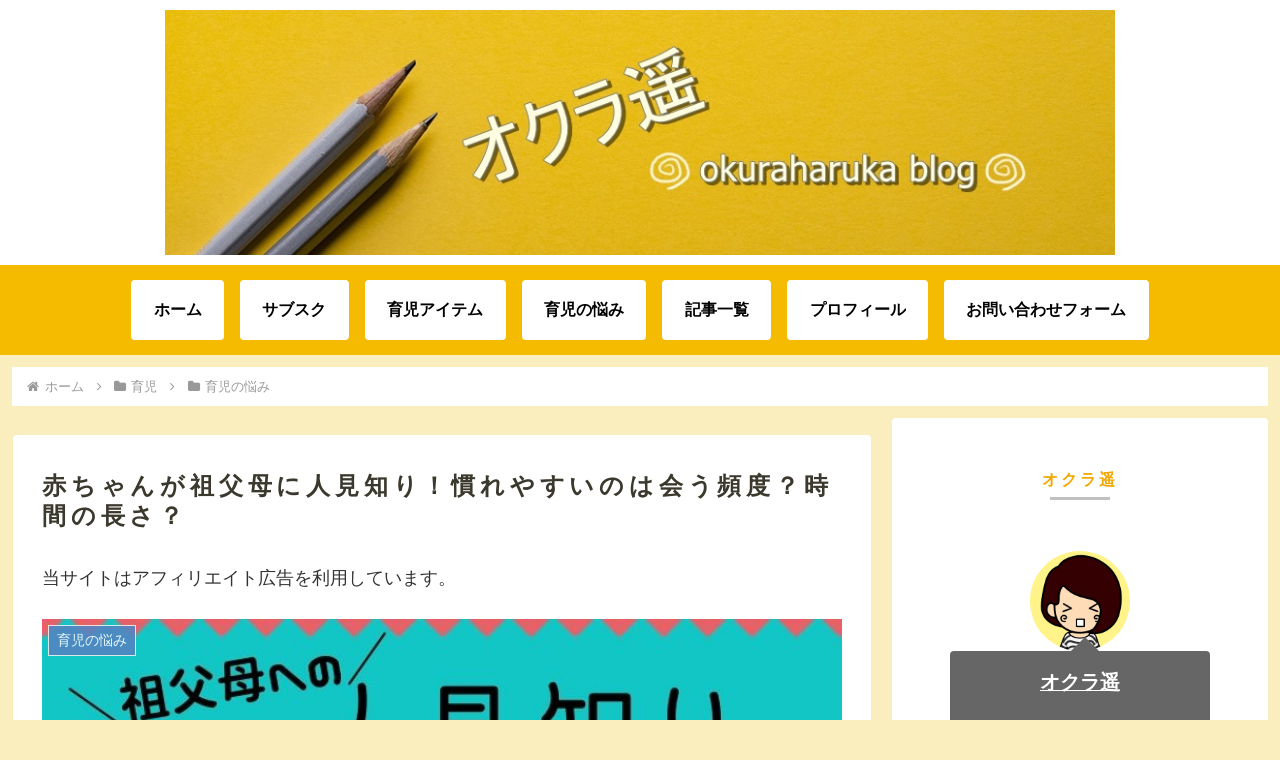

--- FILE ---
content_type: text/html; charset=UTF-8
request_url: https://okurablog.com/%E8%B5%A4%E3%81%A1%E3%82%83%E3%82%93%E3%81%8C%E7%A5%96%E7%88%B6%E6%AF%8D%E3%81%AB%E4%BA%BA%E8%A6%8B%E7%9F%A5%E3%82%8A%EF%BC%81%E9%A0%BB%E5%BA%A6%E3%81%A8%E6%99%82%E9%96%93%E3%81%AF%E3%81%A9%E3%81%A3/parenting/child-care-trouble/
body_size: 37807
content:
<!doctype html><html lang="ja"><head><meta charset="utf-8"><meta name="viewport" content="width=device-width, initial-scale=1.0, viewport-fit=cover"><meta name="referrer" content="no-referrer-when-downgrade"><meta name="format-detection" content="telephone=no">  <script async src="//pagead2.googlesyndication.com/pagead/js/adsbygoogle.js"></script> <script>(adsbygoogle = window.adsbygoogle || []).push({
          google_ad_client: "ca-pub-9221831837661123",
          enable_page_level_ads: true
     });</script> <meta name="p:domain_verify" content="1e28d39c691e038e30c337625d194bd1"/><meta name="google-site-verification" content="IbD4jNxFvZ9DFRHNfKr6PbYpCjZrzjHQs4E_sNOCiJg" /><link rel="preconnect dns-prefetch" href="//www.googletagmanager.com"><link rel="preconnect dns-prefetch" href="//www.google-analytics.com"><link rel="preconnect dns-prefetch" href="//ajax.googleapis.com"><link rel="preconnect dns-prefetch" href="//cdnjs.cloudflare.com"><link rel="preconnect dns-prefetch" href="//pagead2.googlesyndication.com"><link rel="preconnect dns-prefetch" href="//googleads.g.doubleclick.net"><link rel="preconnect dns-prefetch" href="//tpc.googlesyndication.com"><link rel="preconnect dns-prefetch" href="//ad.doubleclick.net"><link rel="preconnect dns-prefetch" href="//www.gstatic.com"><link rel="preconnect dns-prefetch" href="//cse.google.com"><link rel="preconnect dns-prefetch" href="//fonts.gstatic.com"><link rel="preconnect dns-prefetch" href="//fonts.googleapis.com"><link rel="preconnect dns-prefetch" href="//cms.quantserve.com"><link rel="preconnect dns-prefetch" href="//secure.gravatar.com"><link rel="preconnect dns-prefetch" href="//cdn.syndication.twimg.com"><link rel="preconnect dns-prefetch" href="//cdn.jsdelivr.net"><link rel="preconnect dns-prefetch" href="//images-fe.ssl-images-amazon.com"><link rel="preconnect dns-prefetch" href="//completion.amazon.com"><link rel="preconnect dns-prefetch" href="//m.media-amazon.com"><link rel="preconnect dns-prefetch" href="//i.moshimo.com"><link rel="preconnect dns-prefetch" href="//aml.valuecommerce.com"><link rel="preconnect dns-prefetch" href="//dalc.valuecommerce.com"><link rel="preconnect dns-prefetch" href="//dalb.valuecommerce.com"><link rel="preload" as="font" type="font/woff" href="https://okurablog.com/wp-content/themes/cocoon-master/webfonts/icomoon/fonts/icomoon.woff?v=2.7.0.2" crossorigin><link rel="preload" as="font" type="font/woff2" href="https://okurablog.com/wp-content/themes/cocoon-master/webfonts/fontawesome/fonts/fontawesome-webfont.woff2?v=4.7.0" crossorigin><link media="all" href="https://okurablog.com/wp-content/cache/autoptimize/css/autoptimize_3262232ede00118ce07cb843b10e9b72.css" rel="stylesheet"><title>赤ちゃんが祖父母に人見知り！慣れやすいのは会う頻度？時間の長さ？ | オクラ遥ブログ</title><meta name='robots' content='max-image-preview:large' /><meta property="og:type" content="article"><meta property="og:description" content="赤ちゃんの人見知り中は「少ない時間でたくさん会う」「長い時間で会う頻度が少ない」どちらが慣れやすいのかまとめた記事になります。"><meta property="og:title" content="赤ちゃんが祖父母に人見知り！慣れやすいのは会う頻度？時間の長さ？"><meta property="og:url" content="https://okurablog.com/%e8%b5%a4%e3%81%a1%e3%82%83%e3%82%93%e3%81%8c%e7%a5%96%e7%88%b6%e6%af%8d%e3%81%ab%e4%ba%ba%e8%a6%8b%e7%9f%a5%e3%82%8a%ef%bc%81%e9%a0%bb%e5%ba%a6%e3%81%a8%e6%99%82%e9%96%93%e3%81%af%e3%81%a9%e3%81%a3/parenting/child-care-trouble/"><meta property="og:image" content="https://okurablog.com/wp-content/uploads/2021/05/祖父母人見知りアイキャッチ-1.jpg"><meta property="og:site_name" content="オクラ遥ブログ"><meta property="og:locale" content="ja_JP"><meta property="article:published_time" content="2021-05-08T10:42:59+09:00" /><meta property="article:modified_time" content="2021-05-08T10:42:59+09:00" /><meta property="article:section" content="育児の悩み"><meta name="twitter:card" content="summary_large_image"><meta property="twitter:description" content="赤ちゃんの人見知り中は「少ない時間でたくさん会う」「長い時間で会う頻度が少ない」どちらが慣れやすいのかまとめた記事になります。"><meta property="twitter:title" content="赤ちゃんが祖父母に人見知り！慣れやすいのは会う頻度？時間の長さ？"><meta property="twitter:url" content="https://okurablog.com/%e8%b5%a4%e3%81%a1%e3%82%83%e3%82%93%e3%81%8c%e7%a5%96%e7%88%b6%e6%af%8d%e3%81%ab%e4%ba%ba%e8%a6%8b%e7%9f%a5%e3%82%8a%ef%bc%81%e9%a0%bb%e5%ba%a6%e3%81%a8%e6%99%82%e9%96%93%e3%81%af%e3%81%a9%e3%81%a3/parenting/child-care-trouble/"><meta name="twitter:image" content="https://okurablog.com/wp-content/uploads/2021/05/祖父母人見知りアイキャッチ-1.jpg"><meta name="twitter:domain" content="okurablog.com"><meta name="twitter:creator" content="@okuraharuka"><meta name="twitter:site" content="@okuraharuka"><link rel='dns-prefetch' href='//ajax.googleapis.com' /><link rel='dns-prefetch' href='//cdnjs.cloudflare.com' /><link href='https://fonts.gstatic.com' crossorigin='anonymous' rel='preconnect' /><link href='https://ajax.googleapis.com' rel='preconnect' /><link href='https://fonts.googleapis.com' rel='preconnect' /><link rel="alternate" type="application/rss+xml" title="オクラ遥ブログ &raquo; フィード" href="https://okurablog.com/feed/" /><link rel="alternate" type="application/rss+xml" title="オクラ遥ブログ &raquo; コメントフィード" href="https://okurablog.com/comments/feed/" /> <script>'use strict';const wpp_params=document.currentScript.dataset;const WordPressPopularPosts=function(){const noop=function(){};const get=function(url,params,callback,additional_headers){callback="function"===typeof callback?callback:noop;ajax("GET",url,params,callback,additional_headers)};const post=function(url,params,callback,additional_headers){callback="function"===typeof callback?callback:noop;ajax("POST",url,params,callback,additional_headers)};const ajax=function(method,url,params,callback,additional_headers){let xhr=new XMLHttpRequest,target=url,args=params,valid_methods=["GET","POST"],headers={"X-Requested-With":"XMLHttpRequest"};method=-1!=valid_methods.indexOf(method)?method:"GET";if("POST"==method)headers["Content-Type"]="application/x-www-form-urlencoded";if("object"==typeof additional_headers&&Object.keys(additional_headers).length)headers=Object.assign({},headers,additional_headers);xhr.open(method,target+("GET"==method?"?"+args:""),!0);for(const key in headers)if(headers.hasOwnProperty(key))xhr.setRequestHeader(key,headers[key]);xhr.onreadystatechange=function(){if(4===xhr.readyState&&200<=xhr.status&&300>xhr.status)if("function"===typeof callback)callback.call(undefined,xhr.response)};xhr.send("POST"==method?args:null)};const theme=function(wpp_list){let base_styles=document.createElement("style"),dummy_list=document.createElement("ul");dummy_list.innerHTML='<li><a href="#"></a></li>';wpp_list.parentNode.appendChild(dummy_list);let dummy_list_item_styles=getComputedStyle(dummy_list.querySelector("li")),dummy_link_item_styles=getComputedStyle(dummy_list.querySelector("li a"));base_styles.innerHTML=".wpp-list li {font-size: "+dummy_list_item_styles.fontSize+"}";base_styles.innerHTML+=".wpp-list li a {color: "+dummy_link_item_styles.color+"}";wpp_list.parentNode.removeChild(dummy_list);let wpp_list_sr=wpp_list.attachShadow({mode:"open"});wpp_list_sr.append(base_styles);while(wpp_list.firstElementChild)wpp_list_sr.append(wpp_list.firstElementChild)};return{get:get,post:post,ajax:ajax,theme:theme}}();(function(){if(!Object.keys(wpp_params).length){console.error("WPP params not found, if you are using a JS minifier tool please add wpp.min.js to its exclusion list");return}const post_id=Number(wpp_params.postId);let do_request=!0;if(post_id){if("1"==wpp_params.sampling){let num=Math.floor(Math.random()*wpp_params.samplingRate)+1;do_request=1===num}if("boolean"===typeof window.wpp_do_request)do_request=window.wpp_do_request;if(do_request)WordPressPopularPosts.post(wpp_params.apiUrl+"/v2/views/"+post_id,"_wpnonce="+wpp_params.token+"&sampling="+wpp_params.sampling+"&sampling_rate="+wpp_params.samplingRate,function(response){wpp_params.debug&&window.console&&window.console.log&&window.console.log(JSON.parse(response))})}})();document.addEventListener("DOMContentLoaded",function(){if(!Object.keys(wpp_params).length)return;const widget_placeholders=document.querySelectorAll(".wpp-widget-block-placeholder, .wpp-shortcode-placeholder");let w=0;while(w<widget_placeholders.length){fetchWidget(widget_placeholders[w]);w++}const sr=document.querySelectorAll(".popular-posts-sr");if(sr.length)for(let s=0;s<sr.length;s++)WordPressPopularPosts.theme(sr[s]);function fetchWidget(widget_placeholder){let headers={"Content-Type":"application/json","X-WP-Nonce":wpp_params.token},params="",method="POST",url=wpp_params.apiUrl+"/v2/widget?is_single="+wpp_params.postId+(wpp_params.lang?"&lang="+wpp_params.lang:"");let json_tag=widget_placeholder.parentNode.querySelector('script[type="application/json"]');if(json_tag){let args=JSON.parse(json_tag.textContent.replace(/[\n\r]/g,""));params=JSON.stringify(args)}WordPressPopularPosts.ajax(method,url,params,function(response){renderWidget(response,widget_placeholder)},headers)}function renderWidget(response,widget_placeholder){widget_placeholder.insertAdjacentHTML("afterend",JSON.parse(response).widget);let parent=widget_placeholder.parentNode,sr=parent.querySelector(".popular-posts-sr"),json_tag=parent.querySelector('script[type="application/json"]');if(json_tag)parent.removeChild(json_tag);parent.removeChild(widget_placeholder);parent.classList.add("wpp-ajax");if(sr)WordPressPopularPosts.theme(sr);let event=new Event("wpp-onload",{"bubbles":!0,"cancelable":!1});parent.dispatchEvent(event)}})</script> <link rel="alternate" type="application/rss+xml" title="オクラ遥ブログ &raquo; 赤ちゃんが祖父母に人見知り！慣れやすいのは会う頻度？時間の長さ？ のコメントのフィード" href="https://okurablog.com/%e8%b5%a4%e3%81%a1%e3%82%83%e3%82%93%e3%81%8c%e7%a5%96%e7%88%b6%e6%af%8d%e3%81%ab%e4%ba%ba%e8%a6%8b%e7%9f%a5%e3%82%8a%ef%bc%81%e9%a0%bb%e5%ba%a6%e3%81%a8%e6%99%82%e9%96%93%e3%81%af%e3%81%a9%e3%81%a3/parenting/child-care-trouble/feed/" /> <script src="https://ajax.googleapis.com/ajax/libs/jquery/3.6.1/jquery.min.js?ver=3.6.1" id="jquery-core-js"></script> <script src="https://cdnjs.cloudflare.com/ajax/libs/jquery-migrate/3.3.2/jquery-migrate.min.js?ver=3.0.1" id="jquery-migrate-js"></script> <link rel='shortlink' href='https://okurablog.com/?p=2628' /><link rel="canonical" href="https://okurablog.com/%e8%b5%a4%e3%81%a1%e3%82%83%e3%82%93%e3%81%8c%e7%a5%96%e7%88%b6%e6%af%8d%e3%81%ab%e4%ba%ba%e8%a6%8b%e7%9f%a5%e3%82%8a%ef%bc%81%e9%a0%bb%e5%ba%a6%e3%81%a8%e6%99%82%e9%96%93%e3%81%af%e3%81%a9%e3%81%a3/parenting/child-care-trouble/"><meta name="description" content="赤ちゃんの人見知り中は「少ない時間でたくさん会う」「長い時間で会う頻度が少ない」どちらが慣れやすいのかまとめた記事になります。"><meta name="keywords" content="赤ちゃん,人見知り,祖父母"><meta name="thumbnail" content="https://okurablog.com/wp-content/uploads/2021/05/祖父母人見知りアイキャッチ-1.jpg">  <script type="application/ld+json">{"@context":"https://schema.org","@type":"Article","mainEntityOfPage":{"@type":"WebPage","@id":"https://okurablog.com/%e8%b5%a4%e3%81%a1%e3%82%83%e3%82%93%e3%81%8c%e7%a5%96%e7%88%b6%e6%af%8d%e3%81%ab%e4%ba%ba%e8%a6%8b%e7%9f%a5%e3%82%8a%ef%bc%81%e9%a0%bb%e5%ba%a6%e3%81%a8%e6%99%82%e9%96%93%e3%81%af%e3%81%a9%e3%81%a3/parenting/child-care-trouble/"},"headline":"赤ちゃんが祖父母に人見知り！慣れやすいのは会う頻度？時間の長さ？","image":{"@type":"ImageObject","url":"https://okurablog.com/wp-content/uploads/2021/05/祖父母人見知りアイキャッチ-1.jpg","width":760,"height":428},"datePublished":"2021-05-08T10:42:59+09:00","dateModified":"2021-05-08T10:42:59+09:00","author":{"@type":"Person","name":"オクラ遥ブログ","url":"https://okurablog.com"},"description":"赤ちゃんの人見知り中は「少ない時間でたくさん会う」「長い時間で会う頻度が少ない」どちらが慣れやすいのかまとめた記事になります。…"}</script> <link rel="icon" href="https://okurablog.com/wp-content/uploads/2019/06/saito-aikon_640-100x100.jpg" sizes="32x32" /><link rel="icon" href="https://okurablog.com/wp-content/uploads/2019/06/saito-aikon_640-300x300.jpg" sizes="192x192" /><link rel="apple-touch-icon" href="https://okurablog.com/wp-content/uploads/2019/06/saito-aikon_640-300x300.jpg" /><meta name="msapplication-TileImage" content="https://okurablog.com/wp-content/uploads/2019/06/saito-aikon_640-300x300.jpg" /></head><body class="post-template-default single single-post postid-2628 single-format-standard body public-page page-body categoryid-16 ff-yu-gothic fz-18px fw-400 hlt-center-logo-wrap ect-vertical-card-2-wrap rect-mini-card-wrap no-scrollable-sidebar no-scrollable-main sidebar-right mblt-footer-mobile-buttons scrollable-mobile-buttons author-admin mobile-button-fmb no-mobile-sidebar no-post-author show-pinterest-button font-awesome-4 thumb-wide" itemscope itemtype="https://schema.org/WebPage"><div id="container" class="container cf"><div id="header-container" class="header-container"><div id="header-container-in" class="header-container-in hlt-center-logo"><header id="header" class="header ba-fixed cf" itemscope itemtype="https://schema.org/WPHeader"><div id="header-in" class="header-in wrap cf" itemscope itemtype="https://schema.org/WebSite"><div class="logo logo-header logo-image"><a href="https://okurablog.com/" class="site-name site-name-text-link" itemprop="url"><span class="site-name-text"><img class="site-logo-image header-site-logo-image" src="https://okurablog.com/wp-content/uploads/2019/02/pencils-2606844_640hedda.jpg" alt="オクラ遥ブログ" width="950"><meta itemprop="name about" content="オクラ遥ブログ"></span></a></div></div></header><nav id="navi" class="navi cf" itemscope itemtype="https://schema.org/SiteNavigationElement"><div id="navi-in" class="navi-in wrap cf"><ul id="menu-%e3%82%b0%e3%83%ad%e3%83%bc%e3%83%90%e3%83%ab%e3%83%a1%e3%83%8b%e3%83%a5%e3%83%bc" class="menu-top menu-header menu-pc"><li id="menu-item-23" class="menu-item menu-item-type-custom menu-item-object-custom menu-item-home menu-item-has-no-description"><a href="https://okurablog.com/"><div class="caption-wrap"><div class="item-label">ホーム</div></div></a></li><li id="menu-item-6240" class="menu-item menu-item-type-taxonomy menu-item-object-category menu-item-has-no-description"><a href="https://okurablog.com/category/parenting/subscription/"><div class="caption-wrap"><div class="item-label">サブスク</div></div></a></li><li id="menu-item-6243" class="menu-item menu-item-type-taxonomy menu-item-object-category menu-item-has-no-description"><a href="https://okurablog.com/category/parenting/item/"><div class="caption-wrap"><div class="item-label">育児アイテム</div></div></a></li><li id="menu-item-6244" class="menu-item menu-item-type-taxonomy menu-item-object-category current-post-ancestor current-menu-parent current-post-parent menu-item-has-no-description"><a href="https://okurablog.com/category/parenting/child-care-trouble/"><div class="caption-wrap"><div class="item-label">育児の悩み</div></div></a></li><li id="menu-item-2548" class="menu-item menu-item-type-post_type menu-item-object-page current-post-parent menu-item-has-no-description"><a href="https://okurablog.com/%e3%82%b5%e3%82%a4%e3%83%88%e3%83%9e%e3%83%83%e3%83%97/"><div class="caption-wrap"><div class="item-label">記事一覧</div></div></a></li><li id="menu-item-3161" class="menu-item menu-item-type-post_type menu-item-object-page menu-item-has-no-description"><a href="https://okurablog.com/%e3%83%97%e3%83%ad%e3%83%95%e3%82%a3%e3%83%bc%e3%83%ab/"><div class="caption-wrap"><div class="item-label">プロフィール</div></div></a></li><li id="menu-item-30" class="menu-item menu-item-type-post_type menu-item-object-page menu-item-has-no-description"><a href="https://okurablog.com/%e3%81%8a%e5%95%8f%e3%81%84%e5%90%88%e3%82%8f%e3%81%9b%e3%83%95%e3%82%a9%e3%83%bc%e3%83%a0/"><div class="caption-wrap"><div class="item-label">お問い合わせフォーム</div></div></a></li></ul></div></nav></div></div><div id="breadcrumb" class="breadcrumb breadcrumb-category sbp-main-before wrap" itemscope itemtype="https://schema.org/BreadcrumbList"><div class="breadcrumb-home" itemscope itemtype="https://schema.org/ListItem" itemprop="itemListElement"><span class="fa fa-home fa-fw" aria-hidden="true"></span><a href="https://okurablog.com" itemprop="item"><span itemprop="name" class="breadcrumb-caption">ホーム</span></a><meta itemprop="position" content="1" /></div><div class="breadcrumb-item" itemscope itemtype="https://schema.org/ListItem" itemprop="itemListElement"><span class="sp"><span class="fa fa-angle-right" aria-hidden="true"></span></span><span class="fa fa-folder fa-fw" aria-hidden="true"></span><a href="https://okurablog.com/category/parenting/" itemprop="item"><span itemprop="name" class="breadcrumb-caption">育児</span></a><meta itemprop="position" content="2" /></div><div class="breadcrumb-item" itemscope itemtype="https://schema.org/ListItem" itemprop="itemListElement"><span class="sp"><span class="fa fa-angle-right" aria-hidden="true"></span></span><span class="fa fa-folder fa-fw" aria-hidden="true"></span><a href="https://okurablog.com/category/parenting/child-care-trouble/" itemprop="item"><span itemprop="name" class="breadcrumb-caption">育児の悩み</span></a><meta itemprop="position" content="2" /></div></div><div id="content" class="content cf"><div id="content-in" class="content-in wrap"><main id="main" class="main" itemscope itemtype="https://schema.org/Blog"><article id="post-2628" class="article post-2628 post type-post status-publish format-standard has-post-thumbnail hentry category-child-care-trouble-post" itemscope="itemscope" itemprop="blogPost" itemtype="https://schema.org/BlogPosting" data-clarity-region="article"><header class="article-header entry-header"><h1 class="entry-title" itemprop="headline">赤ちゃんが祖父母に人見知り！慣れやすいのは会う頻度？時間の長さ？</h1><div id="custom_html-3" class="widget_text widget widget-below-single-content-title widget_custom_html"><div class="textwidget custom-html-widget">当サイトはアフィリエイト広告を利用しています。</div></div><div class="eye-catch-wrap"><figure class="eye-catch" itemprop="image" itemscope itemtype="https://schema.org/ImageObject"> <img width="760" height="428" src="https://okurablog.com/wp-content/uploads/2021/05/祖父母人見知りアイキャッチ-1.jpg" class="attachment-760x428 size-760x428 eye-catch-image wp-post-image" alt="赤ちゃんが祖父母に人見知り！慣れやすいのは会う頻度？時間の長さ？" decoding="async" fetchpriority="high" srcset="https://okurablog.com/wp-content/uploads/2021/05/祖父母人見知りアイキャッチ-1.jpg 760w, https://okurablog.com/wp-content/uploads/2021/05/祖父母人見知りアイキャッチ-1-300x169.jpg 300w, https://okurablog.com/wp-content/uploads/2021/05/祖父母人見知りアイキャッチ-1-600x338.jpg 600w, https://okurablog.com/wp-content/uploads/2021/05/祖父母人見知りアイキャッチ-1-120x68.jpg 120w, https://okurablog.com/wp-content/uploads/2021/05/祖父母人見知りアイキャッチ-1-160x90.jpg 160w, https://okurablog.com/wp-content/uploads/2021/05/祖父母人見知りアイキャッチ-1-320x180.jpg 320w, https://okurablog.com/wp-content/uploads/2021/05/祖父母人見知りアイキャッチ-1-374x210.jpg 374w" sizes="(max-width: 760px) 100vw, 760px" /><meta itemprop="url" content="https://okurablog.com/wp-content/uploads/2021/05/祖父母人見知りアイキャッチ-1.jpg"><meta itemprop="width" content="760"><meta itemprop="height" content="428"> <span class="cat-label cat-label-16">育児の悩み</span></figure></div><div class="sns-share ss-col-6 ss-high-and-low-lc bc-brand-color sbc-hide ss-top"><div class="sns-share-buttons sns-buttons"> <a href="https://x.com/intent/tweet?text=%E8%B5%A4%E3%81%A1%E3%82%83%E3%82%93%E3%81%8C%E7%A5%96%E7%88%B6%E6%AF%8D%E3%81%AB%E4%BA%BA%E8%A6%8B%E7%9F%A5%E3%82%8A%EF%BC%81%E6%85%A3%E3%82%8C%E3%82%84%E3%81%99%E3%81%84%E3%81%AE%E3%81%AF%E4%BC%9A%E3%81%86%E9%A0%BB%E5%BA%A6%EF%BC%9F%E6%99%82%E9%96%93%E3%81%AE%E9%95%B7%E3%81%95%EF%BC%9F&#038;url=https%3A%2F%2Fokurablog.com%2F%25e8%25b5%25a4%25e3%2581%25a1%25e3%2582%2583%25e3%2582%2593%25e3%2581%258c%25e7%25a5%2596%25e7%2588%25b6%25e6%25af%258d%25e3%2581%25ab%25e4%25ba%25ba%25e8%25a6%258b%25e7%259f%25a5%25e3%2582%258a%25ef%25bc%2581%25e9%25a0%25bb%25e5%25ba%25a6%25e3%2581%25a8%25e6%2599%2582%25e9%2596%2593%25e3%2581%25af%25e3%2581%25a9%25e3%2581%25a3%2Fparenting%2Fchild-care-trouble%2F" class="sns-button share-button twitter-button twitter-share-button-sq x-corp-button x-corp-share-button-sq" target="_blank" title="Xでシェア" rel="nofollow noopener noreferrer" aria-label="Xでシェア"><span class="social-icon icon-x-corp"></span><span class="button-caption">X</span><span class="share-count twitter-share-count x-share-count"></span></a> <a href="//www.facebook.com/sharer/sharer.php?u=https%3A%2F%2Fokurablog.com%2F%25e8%25b5%25a4%25e3%2581%25a1%25e3%2582%2583%25e3%2582%2593%25e3%2581%258c%25e7%25a5%2596%25e7%2588%25b6%25e6%25af%258d%25e3%2581%25ab%25e4%25ba%25ba%25e8%25a6%258b%25e7%259f%25a5%25e3%2582%258a%25ef%25bc%2581%25e9%25a0%25bb%25e5%25ba%25a6%25e3%2581%25a8%25e6%2599%2582%25e9%2596%2593%25e3%2581%25af%25e3%2581%25a9%25e3%2581%25a3%2Fparenting%2Fchild-care-trouble%2F&#038;t=%E8%B5%A4%E3%81%A1%E3%82%83%E3%82%93%E3%81%8C%E7%A5%96%E7%88%B6%E6%AF%8D%E3%81%AB%E4%BA%BA%E8%A6%8B%E7%9F%A5%E3%82%8A%EF%BC%81%E6%85%A3%E3%82%8C%E3%82%84%E3%81%99%E3%81%84%E3%81%AE%E3%81%AF%E4%BC%9A%E3%81%86%E9%A0%BB%E5%BA%A6%EF%BC%9F%E6%99%82%E9%96%93%E3%81%AE%E9%95%B7%E3%81%95%EF%BC%9F" class="sns-button share-button facebook-button facebook-share-button-sq" target="_blank" title="Facebookでシェア" rel="nofollow noopener noreferrer" aria-label="Facebookでシェア"><span class="social-icon icon-facebook"></span><span class="button-caption">Facebook</span><span class="share-count facebook-share-count"></span></a> <a href="//b.hatena.ne.jp/entry/s/okurablog.com/%e8%b5%a4%e3%81%a1%e3%82%83%e3%82%93%e3%81%8c%e7%a5%96%e7%88%b6%e6%af%8d%e3%81%ab%e4%ba%ba%e8%a6%8b%e7%9f%a5%e3%82%8a%ef%bc%81%e9%a0%bb%e5%ba%a6%e3%81%a8%e6%99%82%e9%96%93%e3%81%af%e3%81%a9%e3%81%a3/parenting/child-care-trouble/" class="sns-button share-button hatebu-button hatena-bookmark-button hatebu-share-button-sq" data-hatena-bookmark-layout="simple" target="_blank" title="はてブでブックマーク" rel="nofollow noopener noreferrer" aria-label="はてブでブックマーク"><span class="social-icon icon-hatena"></span><span class="button-caption">はてブ</span><span class="share-count hatebu-share-count"></span></a> <a href="//www.pinterest.com/pin/create/button/?url=https%3A%2F%2Fokurablog.com%2F%25e8%25b5%25a4%25e3%2581%25a1%25e3%2582%2583%25e3%2582%2593%25e3%2581%258c%25e7%25a5%2596%25e7%2588%25b6%25e6%25af%258d%25e3%2581%25ab%25e4%25ba%25ba%25e8%25a6%258b%25e7%259f%25a5%25e3%2582%258a%25ef%25bc%2581%25e9%25a0%25bb%25e5%25ba%25a6%25e3%2581%25a8%25e6%2599%2582%25e9%2596%2593%25e3%2581%25af%25e3%2581%25a9%25e3%2581%25a3%2Fparenting%2Fchild-care-trouble%2F" class="sns-button share-button pinterest-button pinterest-share-button-sq" target="_blank" title="Pinterestでシェア" rel="nofollow noopener noreferrer" data-pin-do="buttonBookmark" data-pin-custom="true" aria-label="Pinterestでシェア"><span class="social-icon icon-pinterest"></span><span class="button-caption">Pinterest</span><span class="share-count pinterest-share-count"></span></a></div></div><div class="date-tags"> <span class="post-date"><span class="fa fa-clock-o" aria-hidden="true"></span><time class="entry-date date published updated" datetime="2021-05-08T10:42:59+09:00" itemprop="datePublished dateModified">2021.05.08</time></span></div></header><div class="entry-content cf" itemprop="mainEntityOfPage"><div class="speech-wrap sb-id-15 sbs-stn sbp-l sbis-cb cf"><div class="speech-person"><figure class="speech-icon"><img decoding="async" class="speech-icon-image" src="https://okurablog.com/wp-content/uploads/2019/02/komatta_woman2.jpg" alt="" width="350" height="389" /></figure></div><div class="speech-balloon"><p>赤ちゃんが祖父母に人見知りしているけど、毎回泣いてしまうから少しでも慣れて欲しい。「会う頻度」が多いのと「会う時間」が長いのとどっちが人見知りに効果があるのだろう？</p></div></div><p>と悩むママ・パパもいるのではないでしょうか。</p><p>&nbsp;</p><p>赤ちゃんの人見知りが始まるとママ・パパ以外だと泣いてしまって、おじちゃん・おばあちゃんがあまり抱っこできないということがありますよね。</p><p>人見知り中でもおじいちゃん・おばあちゃんも会いたがっているし可愛がってほしくて、赤ちゃんを連れて行くこともあると思います。</p><p>&nbsp;</p><div class="speech-wrap sb-id-17 sbs-stn sbp-r sbis-cb cf"><div class="speech-person"><figure class="speech-icon"><img decoding="async" class="speech-icon-image" src="https://okurablog.com/wp-content/uploads/2020/06/IMG_2043.jpg" alt="オクラ遥" width="568" height="568" /></figure><div class="speech-name">オクラ遥</div></div><div class="speech-balloon"><p>わが子は人見知りが強くてママ・パパ以外はギャン泣き！</p></div></div><p>&nbsp;</p><p>でも、可愛がって欲しくて赤ちゃんを連れて行ってました。</p><p>そこで頻度を多くした方がいいのか、赤ちゃんと会う時間をまとめて長くとる方がいいのか迷いました。</p><p>&nbsp;</p><p>わが家の場合、たまたま近く住んでいる祖父母と遠方に祖父母が住んでいます。</p><div class="speech-wrap sb-id-18 sbs-stn sbp-r sbis-cb cf"><div class="speech-person"><figure class="speech-icon"><img loading="lazy" decoding="async" class="speech-icon-image" src="https://okurablog.com/wp-content/uploads/2020/06/IMG_2044.jpg" alt="オクラ遥" width="568" height="568" /></figure><div class="speech-name">オクラ遥</div></div><div class="speech-balloon"><p>赤ちゃんの様子を見ていると、近くに住んでいる祖父母と遠方に住んでいる祖父母で<span class="bold red">人見知りの慣れ具合が違うこと</span>を発見！</p></div></div><p>&nbsp;</p><p><span class="bold red">赤ちゃんによって個人差はあると思います</span>がわが子の場合どうだったのか、体験をもとに紹介していきます。</p><p>&nbsp;</p><div class="blank-box bb-tab bb-pickup bb-blue"><div class="bb-label"><span class="fa"></span></div><ul><li>赤ちゃんが人見知り中の人</li><li>赤ちゃんを祖父母にどのくらいの頻度・時間で連れて行ったらいいのか迷っている人</li></ul></div><p>赤ちゃんが人見知り中の人は是非読んでほしい記事になっています。</p><p>&nbsp;</p><div class="ad-area no-icon ad-content-middle ad-fluid ad-label-visible cf" itemscope itemtype="https://schema.org/WPAdBlock"><div class="ad-label" itemprop="name" data-nosnippet>スポンサーリンク</div><div class="ad-wrap"><div class="ad-responsive ad-usual"> <ins class="adsbygoogle"
 style="display:block"
 data-ad-client="ca-pub-9221831837661123"
 data-ad-slot="5128044030"     data-ad-layout="in-article"
 data-ad-format="fluid"
 data-full-width-responsive="true"></ins> <script>(adsbygoogle = window.adsbygoogle || []).push({});</script></div></div></div><div id="toc" class="toc tnt-number toc-center tnt-number border-element"><input type="checkbox" class="toc-checkbox" id="toc-checkbox-1"><label class="toc-title" for="toc-checkbox-1">目次</label><div class="toc-content"><ol class="toc-list open"><li><a href="#toc1" tabindex="0">赤ちゃんが祖父母に人見知り！会う頻度と時間はどちらが長いと慣れやすい？</a></li><li><a href="#toc2" tabindex="0">人見知り中に祖父母に会っていた具体的な頻度や時間</a></li><li><a href="#toc3" tabindex="0">祖父母に人見知りしていた赤ちゃん！それから2年後！</a></li><li><a href="#toc4" tabindex="0">赤ちゃんが祖父母に人見知りまとめ</a></li></ol></div></div><h2><span id="toc1">赤ちゃんが祖父母に人見知り！会う頻度と時間はどちらが長いと慣れやすい？</span></h2><p><a rel="noopener" target="_blank" href="https://okurablog.com/wp-content/uploads/2019/09/grandparents-baby.jpg"><img loading="lazy" decoding="async" class="aligncenter size-large wp-image-2673" src="https://okurablog.com/wp-content/uploads/2019/09/grandparents-baby-600x399.jpg" alt="赤ちゃんが祖父母に人見知り！頻度と時間はどっちが慣れやすい？" width="600" height="399" srcset="https://okurablog.com/wp-content/uploads/2019/09/grandparents-baby-600x399.jpg 600w, https://okurablog.com/wp-content/uploads/2019/09/grandparents-baby-300x200.jpg 300w, https://okurablog.com/wp-content/uploads/2019/09/grandparents-baby.jpg 640w" sizes="(max-width: 600px) 100vw, 600px" /></a></p><div class="blank-box sticky st-yellow">結論から言うと、わが子の場合は<span class="bold red">時間は短くても会う頻度が多いほうが慣れやすい印象</span></div><p>会う頻度が多いほうの祖父母は最初に少しは人見知りしていても、ギャン泣きまでならず慣れるのが早かったです。</p><p>&nbsp;</p><p>頻度は少なくて時間が長いほうの祖父母の場合は、最初会った時に人見知りが強く数日後は人見知りが弱くなっていました。</p><p>&nbsp;</p><p>でも、また時間がたって会う時は最初の時と変わらず人見知りしてギャン泣きしていました。</p><p>それの繰り返し。</p><p>&nbsp;</p><p>わが子は<a rel="noopener" target="_blank" href="https://okurablog.com/%e8%b5%a4%e3%81%a1%e3%82%83%e3%82%93%e3%81%ae%e5%a0%b4%e6%89%80%e8%a6%8b%e7%9f%a5%e3%82%8a%e3%81%a8%e3%81%af%ef%bc%9f%e4%bd%93%e9%a8%93%e8%ab%87%e3%81%8b%e3%82%89%e5%af%be%e7%ad%96%e3%81%aa%e3%81%a9/%e8%82%b2%e5%85%90/child-care-information/">場所見知り</a>もあったのですが、わが家に祖父母が来た時の反応にも違いがありました。</p><p>会う時間が長いほうの祖父母にはギャン泣きでしたが、会う頻度が多い方の祖父母にはあまり泣かず笑顔がでていました。</p><p>&nbsp;</p><p>もちろん、<span class="bold red">赤ちゃんによる個人差やその時の状況、祖父母の雰囲気など色々影響することがたくさんある</span>と思います。</p><div class="speech-wrap sb-id-16 sbs-stn sbp-r sbis-cb cf"><div class="speech-person"><figure class="speech-icon"><img decoding="async" class="speech-icon-image" src="https://okurablog.com/wp-content/uploads/2020/06/IMG_2042.jpg" alt="オクラ遥" /></figure><div class="speech-name">オクラ遥</div></div><div class="speech-balloon"><p>わが子の場合は会う頻度が多い方が慣れやすかったよ♪</p></div></div><h2><span id="toc2">人見知り中に祖父母に会っていた具体的な頻度や時間</span></h2><p>赤ちゃんの祖父母への人見知りで実際にどのくらいの頻度や長さで会っていたのかを具体的に紹介します。</p><p>&nbsp;</p><div class="blank-box sticky st-yellow"><ul><li>近い祖父母は1、2週間に1回（会う時間は3、4時間程度）</li><li>遠い祖父母は1ヶ月に1回（会う時間は2、3日）</li></ul></div><p>&nbsp;</p><p>観察していた期間としては<span class="bold red">半年くらい。</span></p><p>&nbsp;</p><p>会っている時間自体は遠い祖父母の方が2、3日も一緒にいるので長いです。</p><p>でも、わが子の人見知りを見ると会っている時間の長さではないな感じました。</p><p>&nbsp;</p><h2><span id="toc3">祖父母に人見知りしていた赤ちゃん！それから2年後！</span></h2><p>人見知りが強かったわが子。</p><div class="speech-wrap sb-id-18 sbs-stn sbp-r sbis-cb cf"><div class="speech-person"><figure class="speech-icon"><img loading="lazy" decoding="async" class="speech-icon-image" src="https://okurablog.com/wp-content/uploads/2020/06/IMG_2044.jpg" alt="オクラ遥" width="568" height="568" /></figure><div class="speech-name">オクラ遥</div></div><div class="speech-balloon"><p>1歳半健診で要相談と言われるほど！</p></div></div><p>&nbsp;</p><p>0歳の時はおじいちゃん・おばあちゃんには申し訳ない気持ちになっていました。</p><p>&nbsp;</p><p>でも、それから2年後！</p><p>子どもは両親のおじいちゃん・おばあちゃんにも慣れて、久しぶりに会っても泣かずに一緒に遊べるようになりました。</p><p>&nbsp;</p><p>テレビ電話でも笑顔でおしゃべりができるまでに成長。</p><div class="speech-wrap sb-id-16 sbs-stn sbp-r sbis-cb cf"><div class="speech-person"><figure class="speech-icon"><img loading="lazy" decoding="async" class="speech-icon-image" src="https://okurablog.com/wp-content/uploads/2020/06/IMG_2042.jpg" alt="オクラ遥" width="568" height="568" /></figure><div class="speech-name">オクラ遥</div></div><div class="speech-balloon"><p>赤ちゃんの人見知りは一時的なことで嫌いなわけではないことを身をもって体験♪</p></div></div><p>&nbsp;</p><h2><span id="toc4">赤ちゃんが祖父母に人見知りまとめ</span></h2><p><a rel="noopener" target="_blank" href="https://okurablog.com/wp-content/uploads/2021/05/祖父母人見知りピンタレスト.jpg"><img loading="lazy" decoding="async" class="aligncenter size-large wp-image-7565" src="https://okurablog.com/wp-content/uploads/2021/05/祖父母人見知りピンタレスト-600x900.jpg" alt="赤ちゃんが祖父母に人見知りまとめ" width="600" height="900" srcset="https://okurablog.com/wp-content/uploads/2021/05/祖父母人見知りピンタレスト-600x900.jpg 600w, https://okurablog.com/wp-content/uploads/2021/05/祖父母人見知りピンタレスト-200x300.jpg 200w, https://okurablog.com/wp-content/uploads/2021/05/祖父母人見知りピンタレスト-768x1152.jpg 768w, https://okurablog.com/wp-content/uploads/2021/05/祖父母人見知りピンタレスト.jpg 1000w" sizes="(max-width: 600px) 100vw, 600px" /></a></p><p><span class="bold red">赤ちゃんに会う頻度と時間はどちらが長いと慣れやすいのか</span>については</p><div class="blank-box sticky st-yellow">わが子の場合、時間は短くても会う頻度が多いほうが慣れやすい印象</div><p>&nbsp;</p><p>赤ちゃんによる個人差やその時の状況、祖父母の雰囲気など色々影響することがたくさんあると思います。</p><p>この結果はあくまでもわが子の場合。</p><p>&nbsp;</p><p>赤ちゃんの人見知りは赤ちゃんの成長でしかたのないことです。</p><p>でも、ママ・パパしか赤ちゃんをお世話できないとなると、離乳食が始まったり赤ちゃんが動き回れるようになると大変。</p><p>&nbsp;</p><p>子育てで疲れないためにも祖父母に見てもらったり、便利なサービスに頼るのもありです。</p><p>赤ちゃんがいる家庭に便利なサービスをまとめた記事<a rel="noopener" target="_blank" href="https://okurablog.com/baby-subscribe-summary/parenting/subscription/">【赤ちゃんがいる家庭向けのサブスクまとめ16選】時短になるサービスがたくさん</a>もチェックしてみて下さいね。</p><p>&nbsp;</p><p>関連記事も書いています。</p><div class="blank-box bb-tab bb-check bb-red"><div class="bb-label"><span class="fa"></span></div><ul><li><a rel="noopener" target="_blank" href="https://okurablog.com/%e8%b5%a4%e3%81%a1%e3%82%83%e3%82%93%e3%81%ae%e4%ba%ba%e8%a6%8b%e7%9f%a5%e3%82%8a%ef%bc%813%e3%83%b6%e6%9c%88%e3%81%8b%e3%82%89%e5%a7%8b%e3%81%be%e3%82%8b%e3%81%ae%e3%81%af%e6%97%a9%e3%81%84%ef%bc%9f/%e8%82%b2%e5%85%90/child-care-information/">赤ちゃんの人見知り！3ヶ月から始まるのは早い？理由、対策は？</a></li><li><a rel="noopener" target="_blank" href="https://okurablog.com/%e8%b5%a4%e3%81%a1%e3%82%83%e3%82%93%e3%81%ae%e5%a0%b4%e6%89%80%e8%a6%8b%e7%9f%a5%e3%82%8a%e3%81%a8%e3%81%af%ef%bc%9f%e4%bd%93%e9%a8%93%e8%ab%87%e3%81%8b%e3%82%89%e5%af%be%e7%ad%96%e3%81%aa%e3%81%a9/%e8%82%b2%e5%85%90/child-care-information/">赤ちゃんの場所見知りとは？体験談から4つの対策を紹介！</a></li></ul></div><p>&nbsp;</p><div class="speech-wrap sb-id-18 sbs-stn sbp-r sbis-cb cf"><div class="speech-person"><figure class="speech-icon"><img decoding="async" class="speech-icon-image" src="https://okurablog.com/wp-content/uploads/2020/06/IMG_2044.jpg" alt="オクラ遥" /></figure><div class="speech-name">オクラ遥</div></div><div class="speech-balloon"><p>ツイッターでは0歳の子育てに関することなどを発信しています！気になる方はオクラ遥（<a rel="noopener" target="_blank" href="http://twitter.com/@okuraharuka">@okuraharuka</a>）をフォローしてもらえると嬉しいです♪</p></div></div><p>&nbsp;</p></div><footer class="article-footer entry-footer"><div class="entry-categories-tags ctdt-category-only"><div class="entry-categories"><a class="cat-link cat-link-16" href="https://okurablog.com/category/parenting/child-care-trouble/"><span class="fa fa-folder cat-icon tax-icon" aria-hidden="true"></span>育児の悩み</a></div></div><div class="ad-area no-icon ad-content-bottom ad-auto ad-label-visible cf" itemscope itemtype="https://schema.org/WPAdBlock"><div class="ad-label" itemprop="name" data-nosnippet>スポンサーリンク</div><div class="ad-wrap"><div class="ad-responsive ad-usual"> <ins class="adsbygoogle"
 style="display:block"
 data-ad-client="ca-pub-9221831837661123"
 data-ad-slot="5128044030"
 data-ad-format="auto"
 data-full-width-responsive="true"></ins> <script>(adsbygoogle = window.adsbygoogle || []).push({});</script></div></div></div><div class="sns-share ss-col-3 bc-brand-color sbc-hide ss-bottom"><div class="sns-share-message">シェアする</div><div class="sns-share-buttons sns-buttons"> <a href="https://x.com/intent/tweet?text=%E8%B5%A4%E3%81%A1%E3%82%83%E3%82%93%E3%81%8C%E7%A5%96%E7%88%B6%E6%AF%8D%E3%81%AB%E4%BA%BA%E8%A6%8B%E7%9F%A5%E3%82%8A%EF%BC%81%E6%85%A3%E3%82%8C%E3%82%84%E3%81%99%E3%81%84%E3%81%AE%E3%81%AF%E4%BC%9A%E3%81%86%E9%A0%BB%E5%BA%A6%EF%BC%9F%E6%99%82%E9%96%93%E3%81%AE%E9%95%B7%E3%81%95%EF%BC%9F&#038;url=https%3A%2F%2Fokurablog.com%2F%25e8%25b5%25a4%25e3%2581%25a1%25e3%2582%2583%25e3%2582%2593%25e3%2581%258c%25e7%25a5%2596%25e7%2588%25b6%25e6%25af%258d%25e3%2581%25ab%25e4%25ba%25ba%25e8%25a6%258b%25e7%259f%25a5%25e3%2582%258a%25ef%25bc%2581%25e9%25a0%25bb%25e5%25ba%25a6%25e3%2581%25a8%25e6%2599%2582%25e9%2596%2593%25e3%2581%25af%25e3%2581%25a9%25e3%2581%25a3%2Fparenting%2Fchild-care-trouble%2F" class="sns-button share-button twitter-button twitter-share-button-sq x-corp-button x-corp-share-button-sq" target="_blank" title="Xでシェア" rel="nofollow noopener noreferrer" aria-label="Xでシェア"><span class="social-icon icon-x-corp"></span><span class="button-caption">X</span><span class="share-count twitter-share-count x-share-count"></span></a> <a href="//www.facebook.com/sharer/sharer.php?u=https%3A%2F%2Fokurablog.com%2F%25e8%25b5%25a4%25e3%2581%25a1%25e3%2582%2583%25e3%2582%2593%25e3%2581%258c%25e7%25a5%2596%25e7%2588%25b6%25e6%25af%258d%25e3%2581%25ab%25e4%25ba%25ba%25e8%25a6%258b%25e7%259f%25a5%25e3%2582%258a%25ef%25bc%2581%25e9%25a0%25bb%25e5%25ba%25a6%25e3%2581%25a8%25e6%2599%2582%25e9%2596%2593%25e3%2581%25af%25e3%2581%25a9%25e3%2581%25a3%2Fparenting%2Fchild-care-trouble%2F&#038;t=%E8%B5%A4%E3%81%A1%E3%82%83%E3%82%93%E3%81%8C%E7%A5%96%E7%88%B6%E6%AF%8D%E3%81%AB%E4%BA%BA%E8%A6%8B%E7%9F%A5%E3%82%8A%EF%BC%81%E6%85%A3%E3%82%8C%E3%82%84%E3%81%99%E3%81%84%E3%81%AE%E3%81%AF%E4%BC%9A%E3%81%86%E9%A0%BB%E5%BA%A6%EF%BC%9F%E6%99%82%E9%96%93%E3%81%AE%E9%95%B7%E3%81%95%EF%BC%9F" class="sns-button share-button facebook-button facebook-share-button-sq" target="_blank" title="Facebookでシェア" rel="nofollow noopener noreferrer" aria-label="Facebookでシェア"><span class="social-icon icon-facebook"></span><span class="button-caption">Facebook</span><span class="share-count facebook-share-count"></span></a> <a href="//b.hatena.ne.jp/entry/s/okurablog.com/%e8%b5%a4%e3%81%a1%e3%82%83%e3%82%93%e3%81%8c%e7%a5%96%e7%88%b6%e6%af%8d%e3%81%ab%e4%ba%ba%e8%a6%8b%e7%9f%a5%e3%82%8a%ef%bc%81%e9%a0%bb%e5%ba%a6%e3%81%a8%e6%99%82%e9%96%93%e3%81%af%e3%81%a9%e3%81%a3/parenting/child-care-trouble/" class="sns-button share-button hatebu-button hatena-bookmark-button hatebu-share-button-sq" data-hatena-bookmark-layout="simple" target="_blank" title="はてブでブックマーク" rel="nofollow noopener noreferrer" aria-label="はてブでブックマーク"><span class="social-icon icon-hatena"></span><span class="button-caption">はてブ</span><span class="share-count hatebu-share-count"></span></a> <a href="//www.pinterest.com/pin/create/button/?url=https%3A%2F%2Fokurablog.com%2F%25e8%25b5%25a4%25e3%2581%25a1%25e3%2582%2583%25e3%2582%2593%25e3%2581%258c%25e7%25a5%2596%25e7%2588%25b6%25e6%25af%258d%25e3%2581%25ab%25e4%25ba%25ba%25e8%25a6%258b%25e7%259f%25a5%25e3%2582%258a%25ef%25bc%2581%25e9%25a0%25bb%25e5%25ba%25a6%25e3%2581%25a8%25e6%2599%2582%25e9%2596%2593%25e3%2581%25af%25e3%2581%25a9%25e3%2581%25a3%2Fparenting%2Fchild-care-trouble%2F" class="sns-button share-button pinterest-button pinterest-share-button-sq" target="_blank" title="Pinterestでシェア" rel="nofollow noopener noreferrer" data-pin-do="buttonBookmark" data-pin-custom="true" aria-label="Pinterestでシェア"><span class="social-icon icon-pinterest"></span><span class="button-caption">Pinterest</span><span class="share-count pinterest-share-count"></span></a></div></div><div class="sns-follow bc-brand-color fbc-hide sf-bottom"><div class="sns-follow-message">オクラ遥をチェック♪</div><div class="sns-follow-buttons sns-buttons"> <a href="https://twitter.com/okuraharuka" class="sns-button follow-button twitter-button twitter-follow-button-sq x-corp-button x-corp-follow-button-sq" target="_blank" title="Xをフォロー" rel="nofollow noopener noreferrer" aria-label="Xをフォロー"><span class="icon-x-corp-logo"></span></a> <a href="https://www.instagram.com/okuraharuka/" class="sns-button follow-button instagram-button instagram-follow-button-sq" target="_blank" title="Instagramをフォロー" rel="nofollow noopener noreferrer" aria-label="Instagramをフォロー"><span class="icon-instagram-logo"></span></a> <a href="https://www.pinterest.jp/okuraharuka/_created/" class="sns-button follow-button pinterest-button pinterest-follow-button-sq" target="_blank" title="Pinterestをフォロー" rel="nofollow noopener noreferrer" aria-label="Pinterestをフォロー"><span class="icon-pinterest-logo"></span></a> <a href="http://room.rakuten.co.jp/okuraharuka/iter" class="sns-button follow-button rakuten-room-button rakuten-room-follow-button-sq" target="_blank" title="楽天ROOMをフォロー" rel="nofollow noopener noreferrer" aria-label="楽天ROOMをフォロー"><span class="icon-rakuten-room-logo"></span></a></div></div><div class="ad-area no-icon ad-below-sns-buttons ad-auto ad-label-visible cf" itemscope itemtype="https://schema.org/WPAdBlock"><div class="ad-label" itemprop="name" data-nosnippet>スポンサーリンク</div><div class="ad-wrap"><div class="ad-responsive ad-usual"> <ins class="adsbygoogle"
 style="display:block"
 data-ad-client="ca-pub-9221831837661123"
 data-ad-slot="5128044030"
 data-ad-format="auto"
 data-full-width-responsive="true"></ins> <script>(adsbygoogle = window.adsbygoogle || []).push({});</script></div></div></div><div class="footer-meta"><div class="author-info"> <span class="fa fa-pencil" aria-hidden="true"></span> <a href="https://okurablog.com" class="author-link"> <span class="post-author vcard author" itemprop="editor author creator copyrightHolder" itemscope itemtype="https://schema.org/Person"><meta itemprop="url" content="https://okurablog.com"> <span class="author-name fn" itemprop="name">オクラ遥ブログ</span> </span> </a></div></div></footer></article><div class="under-entry-content"><aside id="related-entries" class="related-entries rect-mini-card recb-entry-border"><h2 class="related-entry-heading"> <span class="related-entry-main-heading main-caption"> 関連記事 </span></h2><div class="related-list"> <a href="https://okurablog.com/%e9%9b%a2%e4%b9%b3%e9%a3%9f%e3%81%a5%e3%81%8f%e3%82%8a%e3%81%a7%e7%96%b2%e3%82%8c%e3%81%9f%e3%81%a8%e3%81%8d%e3%81%ab%e5%87%ba%e4%bc%9a%e3%81%a3%e3%81%9f%e4%b8%80%e5%86%8a%e3%81%ae%e6%9c%ac%e3%80%90/parenting/child-care-trouble/" class="related-entry-card-wrap a-wrap border-element cf" title="離乳食づくりで疲れたときに出会った一冊の本【育児本より効果あり】"><article class="post-5093 related-entry-card e-card cf post type-post status-publish format-standard has-post-thumbnail hentry category-child-care-trouble-post"><figure class="related-entry-card-thumb card-thumb e-card-thumb"> <img width="120" height="68" src="https://okurablog.com/wp-content/uploads/2020/05/離乳食づくりに疲れたときに出会った1冊の本サムネイル画像-120x68.jpg" class="related-entry-card-thumb-image card-thumb-image wp-post-image" alt="" decoding="async" loading="lazy" srcset="https://okurablog.com/wp-content/uploads/2020/05/離乳食づくりに疲れたときに出会った1冊の本サムネイル画像-120x68.jpg 120w, https://okurablog.com/wp-content/uploads/2020/05/離乳食づくりに疲れたときに出会った1冊の本サムネイル画像-300x169.jpg 300w, https://okurablog.com/wp-content/uploads/2020/05/離乳食づくりに疲れたときに出会った1冊の本サムネイル画像-600x338.jpg 600w, https://okurablog.com/wp-content/uploads/2020/05/離乳食づくりに疲れたときに出会った1冊の本サムネイル画像-160x90.jpg 160w, https://okurablog.com/wp-content/uploads/2020/05/離乳食づくりに疲れたときに出会った1冊の本サムネイル画像-320x180.jpg 320w, https://okurablog.com/wp-content/uploads/2020/05/離乳食づくりに疲れたときに出会った1冊の本サムネイル画像-374x210.jpg 374w, https://okurablog.com/wp-content/uploads/2020/05/離乳食づくりに疲れたときに出会った1冊の本サムネイル画像.jpg 760w" sizes="(max-width: 120px) 100vw, 120px" /> <span class="cat-label cat-label-16">育児の悩み</span></figure><div class="related-entry-card-content card-content e-card-content"><h3 class="related-entry-card-title card-title e-card-title"> 離乳食づくりで疲れたときに出会った一冊の本【育児本より効果あり】</h3><div class="related-entry-card-snippet card-snippet e-card-snippet"> 離乳食づくりに疲れ切ってしまった時に出会った本を読んで離乳食づくりに対する考え方が変わりました。その本は育児本ではありませんが育児に対して大切なことを学ぶことができ、私自身が変わることができました。その体験を含めて紹介している記事です。</div></div></article> </a> <a href="https://okurablog.com/%e8%b5%a4%e3%81%a1%e3%82%83%e3%82%93%e3%81%a8%e6%9a%ae%e3%82%89%e3%81%99%e9%96%93%e5%8f%96%e3%82%8a%e3%81%8c%ef%bc%92ldk%e3%81%af%e7%8b%ad%e3%81%84%ef%bc%9f%e5%bf%ab%e9%81%a9%e3%81%ab%e6%9a%ae/parenting/child-care-trouble/" class="related-entry-card-wrap a-wrap border-element cf" title="【レイアウト公開】赤ちゃんと暮らす間取りが２LDKは狭い？快適に暮らすポイント"><article class="post-4492 related-entry-card e-card cf post type-post status-publish format-standard has-post-thumbnail hentry category-child-care-trouble-post"><figure class="related-entry-card-thumb card-thumb e-card-thumb"> <img width="120" height="68" src="https://okurablog.com/wp-content/uploads/2020/03/2LDKって狭い？アイキャッチ-120x68.jpg" class="related-entry-card-thumb-image card-thumb-image wp-post-image" alt="" decoding="async" loading="lazy" srcset="https://okurablog.com/wp-content/uploads/2020/03/2LDKって狭い？アイキャッチ-120x68.jpg 120w, https://okurablog.com/wp-content/uploads/2020/03/2LDKって狭い？アイキャッチ-300x169.jpg 300w, https://okurablog.com/wp-content/uploads/2020/03/2LDKって狭い？アイキャッチ-600x338.jpg 600w, https://okurablog.com/wp-content/uploads/2020/03/2LDKって狭い？アイキャッチ-160x90.jpg 160w, https://okurablog.com/wp-content/uploads/2020/03/2LDKって狭い？アイキャッチ-320x180.jpg 320w, https://okurablog.com/wp-content/uploads/2020/03/2LDKって狭い？アイキャッチ-374x210.jpg 374w, https://okurablog.com/wp-content/uploads/2020/03/2LDKって狭い？アイキャッチ.jpg 760w" sizes="(max-width: 120px) 100vw, 120px" /> <span class="cat-label cat-label-16">育児の悩み</span></figure><div class="related-entry-card-content card-content e-card-content"><h3 class="related-entry-card-title card-title e-card-title"> 【レイアウト公開】赤ちゃんと暮らす間取りが２LDKは狭い？快適に暮らすポイント</h3><div class="related-entry-card-snippet card-snippet e-card-snippet"> 赤ちゃんと暮らす間取りが2LDKはどうなのかな？と気になるママ・パパもいるのではないでしょうか。我が家は3人家族で2LDKに住んでいます。夫婦2人で住んでいたレイアウトから生後6ヶ月、赤ちゃんがはいはいをするようになってからのレイアウトなど写真付きで詳しく紹介してます。</div></div></article> </a> <a href="https://okurablog.com/studiomario-review/parenting/child-care-trouble/" class="related-entry-card-wrap a-wrap border-element cf" title="【スタジオマリオでお宮参りレビュー】衣装がうれしい無料レンタル！"><article class="post-5420 related-entry-card e-card cf post type-post status-publish format-standard has-post-thumbnail hentry category-child-care-trouble-post"><figure class="related-entry-card-thumb card-thumb e-card-thumb"> <img width="120" height="68" src="https://okurablog.com/wp-content/uploads/2020/07/studio-mario-120x68.jpg" class="related-entry-card-thumb-image card-thumb-image wp-post-image" alt="" decoding="async" loading="lazy" srcset="https://okurablog.com/wp-content/uploads/2020/07/studio-mario-120x68.jpg 120w, https://okurablog.com/wp-content/uploads/2020/07/studio-mario-160x90.jpg 160w, https://okurablog.com/wp-content/uploads/2020/07/studio-mario-320x180.jpg 320w, https://okurablog.com/wp-content/uploads/2020/07/studio-mario-374x210.jpg 374w" sizes="(max-width: 120px) 100vw, 120px" /> <span class="cat-label cat-label-16">育児の悩み</span></figure><div class="related-entry-card-content card-content e-card-content"><h3 class="related-entry-card-title card-title e-card-title"> 【スタジオマリオでお宮参りレビュー】衣装がうれしい無料レンタル！</h3><div class="related-entry-card-snippet card-snippet e-card-snippet"> 私自身がお宮参りをしたときにスタジオマリオを利用しました。実際にスタジオマリオでお宮参りの撮影をして分かったメリット・デメリットをくわしくまとめています。</div></div></article> </a> <a href="https://okurablog.com/%e3%80%900%e6%ad%b3%e3%81%ae%e6%99%82%e3%81%ab%e7%84%a1%e6%96%99%e3%81%a7%e5%85%a8%e5%93%a1%e3%81%ab%e8%b2%b0%e3%81%88%e3%82%8b%e3%83%97%e3%83%ac%e3%82%bc%e3%83%b3%e3%83%88%e3%81%be%e3%81%a8%e3%82%81/parenting/child-care-trouble/" class="related-entry-card-wrap a-wrap border-element cf" title="【0歳の時に無料で全員に貰えるプレゼントまとめ】意外とたくさんあります"><article class="post-5103 related-entry-card e-card cf post type-post status-publish format-standard has-post-thumbnail hentry category-child-care-trouble-post"><figure class="related-entry-card-thumb card-thumb e-card-thumb"> <img width="120" height="68" src="https://okurablog.com/wp-content/uploads/2020/05/0歳-無料で貰える-プレゼント-まとめ-120x68.jpg" class="related-entry-card-thumb-image card-thumb-image wp-post-image" alt="" decoding="async" loading="lazy" srcset="https://okurablog.com/wp-content/uploads/2020/05/0歳-無料で貰える-プレゼント-まとめ-120x68.jpg 120w, https://okurablog.com/wp-content/uploads/2020/05/0歳-無料で貰える-プレゼント-まとめ-300x169.jpg 300w, https://okurablog.com/wp-content/uploads/2020/05/0歳-無料で貰える-プレゼント-まとめ-600x338.jpg 600w, https://okurablog.com/wp-content/uploads/2020/05/0歳-無料で貰える-プレゼント-まとめ-160x90.jpg 160w, https://okurablog.com/wp-content/uploads/2020/05/0歳-無料で貰える-プレゼント-まとめ-320x180.jpg 320w, https://okurablog.com/wp-content/uploads/2020/05/0歳-無料で貰える-プレゼント-まとめ-374x210.jpg 374w, https://okurablog.com/wp-content/uploads/2020/05/0歳-無料で貰える-プレゼント-まとめ.jpg 760w" sizes="(max-width: 120px) 100vw, 120px" /> <span class="cat-label cat-label-16">育児の悩み</span></figure><div class="related-entry-card-content card-content e-card-content"><h3 class="related-entry-card-title card-title e-card-title"> 【0歳の時に無料で全員に貰えるプレゼントまとめ】意外とたくさんあります</h3><div class="related-entry-card-snippet card-snippet e-card-snippet"> 赤ちゃんが0歳の時に貰えるプレゼントを一覧で見たいママ・パパに向けてまとめています。思っているよりたくさんあります。</div></div></article> </a> <a href="https://okurablog.com/%e8%b5%a4%e3%81%a1%e3%82%83%e3%82%93%e3%81%ae%e4%ba%ba%e8%a6%8b%e7%9f%a5%e3%82%8a%ef%bc%813%e3%83%b6%e6%9c%88%e3%81%8b%e3%82%89%e5%a7%8b%e3%81%be%e3%82%8b%e3%81%ae%e3%81%af%e6%97%a9%e3%81%84%ef%bc%9f/parenting/child-care-trouble/" class="related-entry-card-wrap a-wrap border-element cf" title="赤ちゃんの人見知り！3ヶ月から始まるのは早い？理由・対策は？"><article class="post-763 related-entry-card e-card cf post type-post status-publish format-standard has-post-thumbnail hentry category-child-care-trouble-post"><figure class="related-entry-card-thumb card-thumb e-card-thumb"> <img width="120" height="68" src="https://okurablog.com/wp-content/uploads/2020/02/生後３か月人見知り早いアイキャッチ-120x68.jpg" class="related-entry-card-thumb-image card-thumb-image wp-post-image" alt="" decoding="async" loading="lazy" srcset="https://okurablog.com/wp-content/uploads/2020/02/生後３か月人見知り早いアイキャッチ-120x68.jpg 120w, https://okurablog.com/wp-content/uploads/2020/02/生後３か月人見知り早いアイキャッチ-300x169.jpg 300w, https://okurablog.com/wp-content/uploads/2020/02/生後３か月人見知り早いアイキャッチ-600x338.jpg 600w, https://okurablog.com/wp-content/uploads/2020/02/生後３か月人見知り早いアイキャッチ-160x90.jpg 160w, https://okurablog.com/wp-content/uploads/2020/02/生後３か月人見知り早いアイキャッチ-320x180.jpg 320w, https://okurablog.com/wp-content/uploads/2020/02/生後３か月人見知り早いアイキャッチ-374x210.jpg 374w, https://okurablog.com/wp-content/uploads/2020/02/生後３か月人見知り早いアイキャッチ.jpg 760w" sizes="(max-width: 120px) 100vw, 120px" /> <span class="cat-label cat-label-16">育児の悩み</span></figure><div class="related-entry-card-content card-content e-card-content"><h3 class="related-entry-card-title card-title e-card-title"> 赤ちゃんの人見知り！3ヶ月から始まるのは早い？理由・対策は？</h3><div class="related-entry-card-snippet card-snippet e-card-snippet"> 赤ちゃんが生まれて3ヶ月になってママ・パパ以外の他の人に抱っこしてもらうと泣いてしまうけど、もしかし...</div></div></article> </a> <a href="https://okurablog.com/5%e3%83%b6%e6%9c%88%e3%81%ae%e8%b5%a4%e3%81%a1%e3%82%83%e3%82%93%e3%81%a8%e5%8b%95%e7%89%a9%e5%9c%92%e3%81%ab%e8%a1%8c%e3%81%a3%e3%81%9f%e4%bd%93%e9%a8%93%e8%ab%87%ef%bc%81%e3%81%84%e3%81%a4%e3%81%8b/parenting/child-care-trouble/" class="related-entry-card-wrap a-wrap border-element cf" title="【5ヶ月の赤ちゃんと動物園】いつから行く？持って行くモノ7選"><article class="post-1146 related-entry-card e-card cf post type-post status-publish format-standard has-post-thumbnail hentry category-child-care-trouble-post"><figure class="related-entry-card-thumb card-thumb e-card-thumb"> <img width="120" height="68" src="https://okurablog.com/wp-content/uploads/2019/05/5monthsold-zoo5-120x68.jpg" class="related-entry-card-thumb-image card-thumb-image wp-post-image" alt="" decoding="async" loading="lazy" srcset="https://okurablog.com/wp-content/uploads/2019/05/5monthsold-zoo5-120x68.jpg 120w, https://okurablog.com/wp-content/uploads/2019/05/5monthsold-zoo5-160x90.jpg 160w, https://okurablog.com/wp-content/uploads/2019/05/5monthsold-zoo5-320x180.jpg 320w, https://okurablog.com/wp-content/uploads/2019/05/5monthsold-zoo5-374x210.jpg 374w" sizes="(max-width: 120px) 100vw, 120px" /> <span class="cat-label cat-label-16">育児の悩み</span></figure><div class="related-entry-card-content card-content e-card-content"><h3 class="related-entry-card-title card-title e-card-title"> 【5ヶ月の赤ちゃんと動物園】いつから行く？持って行くモノ7選</h3><div class="related-entry-card-snippet card-snippet e-card-snippet"> 赤ちゃんが生後5ヶ月になったし動物園に連れて行ってあげたいと思ったけど、いつから行っていいのかな？赤...</div></div></article> </a> <a href="https://okurablog.com/%e5%ad%90%e8%82%b2%e3%81%a6%e4%b8%ad%e3%81%af%e9%83%a8%e5%b1%8b%e3%81%8c%e7%89%87%e4%bb%98%e3%81%8b%e3%81%aa%e3%81%84%ef%bc%9f%e5%ae%b6%e3%81%ae%e4%b8%ad%e3%82%92%e3%82%ad%e3%83%ac%e3%82%a4%e3%81%ab/parenting/child-care-trouble/" class="related-entry-card-wrap a-wrap border-element cf" title="子育て中は部屋が片付かない？家の中をキレイに保つ5つのコツ！"><article class="post-4859 related-entry-card e-card cf post type-post status-publish format-standard has-post-thumbnail hentry category-child-care-trouble-post"><figure class="related-entry-card-thumb card-thumb e-card-thumb"> <img width="120" height="68" src="https://okurablog.com/wp-content/uploads/2020/04/部屋をキレイに保つコツ-120x68.jpg" class="related-entry-card-thumb-image card-thumb-image wp-post-image" alt="" decoding="async" loading="lazy" srcset="https://okurablog.com/wp-content/uploads/2020/04/部屋をキレイに保つコツ-120x68.jpg 120w, https://okurablog.com/wp-content/uploads/2020/04/部屋をキレイに保つコツ-300x169.jpg 300w, https://okurablog.com/wp-content/uploads/2020/04/部屋をキレイに保つコツ-600x338.jpg 600w, https://okurablog.com/wp-content/uploads/2020/04/部屋をキレイに保つコツ-160x90.jpg 160w, https://okurablog.com/wp-content/uploads/2020/04/部屋をキレイに保つコツ-320x180.jpg 320w, https://okurablog.com/wp-content/uploads/2020/04/部屋をキレイに保つコツ-374x210.jpg 374w, https://okurablog.com/wp-content/uploads/2020/04/部屋をキレイに保つコツ.jpg 760w" sizes="(max-width: 120px) 100vw, 120px" /> <span class="cat-label cat-label-16">育児の悩み</span></figure><div class="related-entry-card-content card-content e-card-content"><h3 class="related-entry-card-title card-title e-card-title"> 子育て中は部屋が片付かない？家の中をキレイに保つ5つのコツ！</h3><div class="related-entry-card-snippet card-snippet e-card-snippet"> 子育てをしていて部屋が散らかってイライラしてしまう人も多いのでは？限られた時間でできる片付けるコツについて紹介していますので、参考にしてみて下さい。</div></div></article> </a> <a href="https://okurablog.com/%e3%83%91%e3%83%91%e3%81%af%e3%82%b7%e3%83%a7%e3%83%83%e3%82%af%ef%bc%81%e8%b5%a4%e3%81%a1%e3%82%83%e3%82%93%e3%81%ae%e3%83%91%e3%83%91%e8%a6%8b%e7%9f%a5%e3%82%8a%e5%af%be%e7%ad%96%e3%82%84%e4%ba%88/parenting/child-care-trouble/" class="related-entry-card-wrap a-wrap border-element cf" title="【赤ちゃんがパパに人見知り】パパ見知り対策や予防法を紹介！"><article class="post-1067 related-entry-card e-card cf post type-post status-publish format-standard has-post-thumbnail hentry category-child-care-trouble-post"><figure class="related-entry-card-thumb card-thumb e-card-thumb"> <img width="120" height="68" src="https://okurablog.com/wp-content/uploads/2019/05/daddyacquaintance1-120x68.jpg" class="related-entry-card-thumb-image card-thumb-image wp-post-image" alt="" decoding="async" loading="lazy" srcset="https://okurablog.com/wp-content/uploads/2019/05/daddyacquaintance1-120x68.jpg 120w, https://okurablog.com/wp-content/uploads/2019/05/daddyacquaintance1-160x90.jpg 160w, https://okurablog.com/wp-content/uploads/2019/05/daddyacquaintance1-320x180.jpg 320w, https://okurablog.com/wp-content/uploads/2019/05/daddyacquaintance1-374x210.jpg 374w" sizes="(max-width: 120px) 100vw, 120px" /> <span class="cat-label cat-label-16">育児の悩み</span></figure><div class="related-entry-card-content card-content e-card-content"><h3 class="related-entry-card-title card-title e-card-title"> 【赤ちゃんがパパに人見知り】パパ見知り対策や予防法を紹介！</h3><div class="related-entry-card-snippet card-snippet e-card-snippet"> ママだと笑顔なのにパパが赤ちゃんを抱っこすると泣いてしまう。パパと一緒に子育てをやっていきたいし、何...</div></div></article> </a></div></aside><div id="author_box-4" class="widget widget-below-related-entries widget_author_box"><div class="author-box border-element no-icon cf"><figure class="author-thumb"> <img alt='オクラ遥' src='https://okurablog.com/wp-content/uploads/2020/06/IMG_2044.jpg' class='avatar avatar-200 photo' height='200' width='200' /></figure><div class="author-content"><div class="author-name"> <a rel="noopener" target="_blank" href="https://okurablog.com/%e3%83%97%e3%83%ad%e3%83%95%e3%82%a3%e3%83%bc%e3%83%ab/">オクラ遥</a></div><div class="author-description"><p>2歳になる娘を子育て中でサブスクにドハマりしているママ。使ったサブスクは10種類以上！子育てがラクになるような聞いたことないサブスクも紹介していくよ♪</p></div><div class="profile-follows author-follows"><div class="sns-follow bc-brand-color fbc-hide sf-profile"><div class="sns-follow-message">オクラ遥をチェック♪</div><div class="sns-follow-buttons sns-buttons"> <a href="https://twitter.com/okuraharuka" class="sns-button follow-button twitter-button twitter-follow-button-sq x-corp-button x-corp-follow-button-sq" target="_blank" title="Xをフォロー" rel="nofollow noopener noreferrer" aria-label="Xをフォロー"><span class="icon-x-corp-logo"></span></a> <a href="https://www.instagram.com/okuraharuka/" class="sns-button follow-button instagram-button instagram-follow-button-sq" target="_blank" title="Instagramをフォロー" rel="nofollow noopener noreferrer" aria-label="Instagramをフォロー"><span class="icon-instagram-logo"></span></a> <a href="https://www.pinterest.jp/okuraharuka/_created/" class="sns-button follow-button pinterest-button pinterest-follow-button-sq" target="_blank" title="Pinterestをフォロー" rel="nofollow noopener noreferrer" aria-label="Pinterestをフォロー"><span class="icon-pinterest-logo"></span></a> <a href="http://room.rakuten.co.jp/okuraharuka/iter" class="sns-button follow-button rakuten-room-button rakuten-room-follow-button-sq" target="_blank" title="楽天ROOMをフォロー" rel="nofollow noopener noreferrer" aria-label="楽天ROOMをフォロー"><span class="icon-rakuten-room-logo"></span></a></div></div></div></div></div></div><div id="pager-post-navi" class="pager-post-navi post-navi-default cf"> <a href="https://okurablog.com/%e7%9f%a5%e8%82%b2%e7%8e%a9%e5%85%b7%e3%83%bb%e3%81%8a%e3%82%82%e3%81%a1%e3%82%83%e3%81%ae%e3%83%ac%e3%83%b3%e3%82%bf%e3%83%ab%e3%82%b5%e3%83%bc%e3%83%93%e3%82%b9%e5%be%b9%e5%ba%95%e6%af%94%e8%bc%83/parenting/subscription/" title="赤ちゃんのおもちゃ・知育玩具のサブスク5社比較！キャンペーンあり" class="prev-post a-wrap border-element cf"><div class="fa fa-chevron-left iconfont" aria-hidden="true"></div><figure class="prev-post-thumb card-thumb"><img width="120" height="68" src="https://okurablog.com/wp-content/uploads/2021/04/toy-subscription2-120x68.jpg" class="attachment-thumb120 size-thumb120 wp-post-image" alt="" decoding="async" loading="lazy" srcset="https://okurablog.com/wp-content/uploads/2021/04/toy-subscription2-120x68.jpg 120w, https://okurablog.com/wp-content/uploads/2021/04/toy-subscription2-160x90.jpg 160w, https://okurablog.com/wp-content/uploads/2021/04/toy-subscription2-320x180.jpg 320w, https://okurablog.com/wp-content/uploads/2021/04/toy-subscription2-374x210.jpg 374w" sizes="(max-width: 120px) 100vw, 120px" /></figure><div class="prev-post-title">赤ちゃんのおもちゃ・知育玩具のサブスク5社比較！キャンペーンあり</div></a><a href="https://okurablog.com/%e3%80%90%e3%81%8a%e3%81%99%e3%81%99%e3%82%81%e3%81%ae%e9%a3%9f%e6%9d%90%e5%ae%85%e9%85%8d3%e9%81%b8%e3%80%91%e3%81%93%e3%82%8c%e3%81%a7%e9%9b%a2%e4%b9%b3%e9%a3%9f%e4%bd%9c%e3%82%8a%e3%81%8c%e3%83%a9/parenting/subscription/" title="【おすすめの食材宅配4選】これで離乳食作りがラクになる！" class="next-post a-wrap cf"><div class="fa fa-chevron-right iconfont" aria-hidden="true"></div><figure class="next-post-thumb card-thumb"> <img width="120" height="68" src="https://okurablog.com/wp-content/uploads/2021/05/ingredientdelivery2-120x68.jpg" class="attachment-thumb120 size-thumb120 wp-post-image" alt="" decoding="async" loading="lazy" srcset="https://okurablog.com/wp-content/uploads/2021/05/ingredientdelivery2-120x68.jpg 120w, https://okurablog.com/wp-content/uploads/2021/05/ingredientdelivery2-160x90.jpg 160w, https://okurablog.com/wp-content/uploads/2021/05/ingredientdelivery2-320x180.jpg 320w, https://okurablog.com/wp-content/uploads/2021/05/ingredientdelivery2-374x210.jpg 374w" sizes="(max-width: 120px) 100vw, 120px" /></figure><div class="next-post-title">【おすすめの食材宅配4選】これで離乳食作りがラクになる！</div></a></div><div id="comment-area" class="comment-area website-hide"><section class="comment-list"><h2 id="comments" class="comment-title"> コメント</h2></section><aside class="comment-form"> <button type="button" id="comment-reply-btn" class="comment-btn key-btn">コメントを書き込む</button><div id="respond" class="comment-respond"><h3 id="reply-title" class="comment-reply-title">コメントをどうぞ <small><a rel="nofollow" id="cancel-comment-reply-link" href="/%E8%B5%A4%E3%81%A1%E3%82%83%E3%82%93%E3%81%8C%E7%A5%96%E7%88%B6%E6%AF%8D%E3%81%AB%E4%BA%BA%E8%A6%8B%E7%9F%A5%E3%82%8A%EF%BC%81%E9%A0%BB%E5%BA%A6%E3%81%A8%E6%99%82%E9%96%93%E3%81%AF%E3%81%A9%E3%81%A3/parenting/child-care-trouble/#respond" style="display:none;">コメントをキャンセル</a></small></h3><form action="https://okurablog.com/wp-comments-post.php" method="post" id="commentform" class="comment-form"><p class="comment-notes"><span id="email-notes">メールアドレスが公開されることはありません。</span> <span class="required">※</span> が付いている欄は必須項目です</p><p class="comment-form-comment"><label for="comment">コメント <span class="required">※</span></label><textarea id="comment" name="comment" cols="45" rows="8" maxlength="65525" required="required"></textarea></p><p class="comment-form-author"><label for="author">名前 <span class="required">※</span></label> <input id="author" name="author" type="text" value="" size="30" maxlength="245" autocomplete="name" required="required" /></p><p class="comment-form-email"><label for="email">メール <span class="required">※</span></label> <input id="email" name="email" type="text" value="" size="30" maxlength="100" aria-describedby="email-notes" autocomplete="email" required="required" /></p><p class="comment-form-url"><label for="url">サイト</label> <input id="url" name="url" type="text" value="" size="30" maxlength="200" autocomplete="url" /></p><p><img src="https://okurablog.com/wp-content/siteguard/1249702342.png" alt="CAPTCHA"></p><p><label for="siteguard_captcha">上に表示された文字を入力してください。</label><br /><input type="text" name="siteguard_captcha" id="siteguard_captcha" class="input" value="" size="10" aria-required="true" /><input type="hidden" name="siteguard_captcha_prefix" id="siteguard_captcha_prefix" value="1249702342" /></p><p class="form-submit"><input name="submit" type="submit" id="submit" class="submit" value="コメントを送信" /> <input type='hidden' name='comment_post_ID' value='2628' id='comment_post_ID' /> <input type='hidden' name='comment_parent' id='comment_parent' value='0' /></p><p style="display: none;"><input type="hidden" id="akismet_comment_nonce" name="akismet_comment_nonce" value="3a207f27f6" /></p><p style="display: none !important;" class="akismet-fields-container" data-prefix="ak_"><label>&#916;<textarea name="ak_hp_textarea" cols="45" rows="8" maxlength="100"></textarea></label><input type="hidden" id="ak_js_1" name="ak_js" value="155"/><script>document.getElementById( "ak_js_1" ).setAttribute( "value", ( new Date() ).getTime() );</script></p></form></div><p class="akismet_comment_form_privacy_notice">This site uses Akismet to reduce spam. <a href="https://akismet.com/privacy/" target="_blank" rel="nofollow noopener">Learn how your comment data is processed.</a></p></aside></div></div></main><div id="sidebar" class="sidebar nwa cf" role="complementary"><aside id="author_box-2" class="widget widget-sidebar widget-sidebar-standard widget_author_box"><h3 class="widget-sidebar-title widget-title">オクラ遥</h3><div class="author-box border-element no-icon cf"><figure class="author-thumb circle-image"> <img alt='オクラ遥' src='https://okurablog.com/wp-content/uploads/2020/06/IMG_2044.jpg' class='avatar avatar-200 photo' height='200' width='200' /></figure><div class="author-content"><div class="author-name"> <a rel="noopener" target="_blank" href="https://okurablog.com/%e3%83%97%e3%83%ad%e3%83%95%e3%82%a3%e3%83%bc%e3%83%ab/">オクラ遥</a></div><div class="author-description"><p>2歳になる娘を子育て中でサブスクにドハマりしているママ。使ったサブスクは10種類以上！子育てがラクになるような聞いたことないサブスクも紹介していくよ♪</p></div><div class="profile-follows author-follows"><div class="sns-follow bc-brand-color fbc-hide sf-profile"><div class="sns-follow-message">オクラ遥をチェック♪</div><div class="sns-follow-buttons sns-buttons"> <a href="https://twitter.com/okuraharuka" class="sns-button follow-button twitter-button twitter-follow-button-sq x-corp-button x-corp-follow-button-sq" target="_blank" title="Xをフォロー" rel="nofollow noopener noreferrer" aria-label="Xをフォロー"><span class="icon-x-corp-logo"></span></a> <a href="https://www.instagram.com/okuraharuka/" class="sns-button follow-button instagram-button instagram-follow-button-sq" target="_blank" title="Instagramをフォロー" rel="nofollow noopener noreferrer" aria-label="Instagramをフォロー"><span class="icon-instagram-logo"></span></a> <a href="https://www.pinterest.jp/okuraharuka/_created/" class="sns-button follow-button pinterest-button pinterest-follow-button-sq" target="_blank" title="Pinterestをフォロー" rel="nofollow noopener noreferrer" aria-label="Pinterestをフォロー"><span class="icon-pinterest-logo"></span></a> <a href="http://room.rakuten.co.jp/okuraharuka/iter" class="sns-button follow-button rakuten-room-button rakuten-room-follow-button-sq" target="_blank" title="楽天ROOMをフォロー" rel="nofollow noopener noreferrer" aria-label="楽天ROOMをフォロー"><span class="icon-rakuten-room-logo"></span></a></div></div></div></div></div></aside><aside id="categories-3" class="widget widget-sidebar widget-sidebar-standard widget_categories"><h3 class="widget-sidebar-title widget-title">カテゴリー</h3><ul><li class="cat-item cat-item-3"><a href="https://okurablog.com/category/parenting/"><span class="list-item-caption">育児</span><span class="post-count">108</span></a><ul class='children'><li class="cat-item cat-item-27"><a href="https://okurablog.com/category/parenting/subscription/"><span class="list-item-caption">サブスク</span><span class="post-count">41</span></a></li><li class="cat-item cat-item-25"><a href="https://okurablog.com/category/parenting/baby-carrier/"><span class="list-item-caption">抱っこ紐</span><span class="post-count">7</span></a></li><li class="cat-item cat-item-14"><a href="https://okurablog.com/category/parenting/item/"><span class="list-item-caption">育児アイテム</span><span class="post-count">34</span></a></li><li class="cat-item cat-item-16"><a href="https://okurablog.com/category/parenting/child-care-trouble/"><span class="list-item-caption">育児の悩み</span><span class="post-count">26</span></a></li></ul></li></ul></aside><aside id="archives-2" class="widget widget-sidebar widget-sidebar-standard widget_archive"><h3 class="widget-sidebar-title widget-title">アーカイブ</h3> <label class="screen-reader-text" for="archives-dropdown-2">アーカイブ</label> <select id="archives-dropdown-2" name="archive-dropdown"><option value="">月を選択</option><option value='https://okurablog.com/2021/09/'> 2021年9月</option><option value='https://okurablog.com/2021/08/'> 2021年8月</option><option value='https://okurablog.com/2021/07/'> 2021年7月</option><option value='https://okurablog.com/2021/06/'> 2021年6月</option><option value='https://okurablog.com/2021/05/'> 2021年5月</option><option value='https://okurablog.com/2021/04/'> 2021年4月</option><option value='https://okurablog.com/2021/03/'> 2021年3月</option><option value='https://okurablog.com/2021/02/'> 2021年2月</option><option value='https://okurablog.com/2021/01/'> 2021年1月</option><option value='https://okurablog.com/2020/12/'> 2020年12月</option><option value='https://okurablog.com/2020/11/'> 2020年11月</option><option value='https://okurablog.com/2020/10/'> 2020年10月</option><option value='https://okurablog.com/2020/09/'> 2020年9月</option><option value='https://okurablog.com/2020/08/'> 2020年8月</option><option value='https://okurablog.com/2020/07/'> 2020年7月</option><option value='https://okurablog.com/2020/06/'> 2020年6月</option><option value='https://okurablog.com/2020/05/'> 2020年5月</option><option value='https://okurablog.com/2020/04/'> 2020年4月</option><option value='https://okurablog.com/2020/03/'> 2020年3月</option><option value='https://okurablog.com/2020/02/'> 2020年2月</option><option value='https://okurablog.com/2020/01/'> 2020年1月</option><option value='https://okurablog.com/2019/12/'> 2019年12月</option><option value='https://okurablog.com/2019/11/'> 2019年11月</option><option value='https://okurablog.com/2019/10/'> 2019年10月</option><option value='https://okurablog.com/2019/09/'> 2019年9月</option><option value='https://okurablog.com/2019/08/'> 2019年8月</option><option value='https://okurablog.com/2019/07/'> 2019年7月</option><option value='https://okurablog.com/2019/06/'> 2019年6月</option><option value='https://okurablog.com/2019/05/'> 2019年5月</option><option value='https://okurablog.com/2019/04/'> 2019年4月</option><option value='https://okurablog.com/2019/03/'> 2019年3月</option> </select> <script type="text/javascript">(function() {
	var dropdown = document.getElementById( "archives-dropdown-2" );
	function onSelectChange() {
		if ( dropdown.options[ dropdown.selectedIndex ].value !== '' ) {
			document.location.href = this.options[ this.selectedIndex ].value;
		}
	}
	dropdown.onchange = onSelectChange;
})();</script> </aside><aside id="text-2" class="widget widget-sidebar widget-sidebar-standard widget_text"><div class="textwidget"><p><a rel="noopener" target="_blank" href="https://baby.blogmura.com/ranking.html?p_cid=10998556"><img loading="lazy" decoding="async" src="https://b.blogmura.com/baby/88_31.gif" alt="にほんブログ村 子育てブログへ" width="88" height="31" border="0" /></a><br /> <a rel="noopener" target="_blank" href="https://baby.blogmura.com/ranking.html?p_cid=10998556">にほんブログ村</a></p><p><a rel="noopener" target="_blank" href="https://blog.with2.net/link/?id=2071530&amp;cid=9094"><img alt loading="lazy" decoding="async" title="子育て情報ランキング" src="https://blog.with2.net/img/banner/c/banner_1/br_c_9094_1.gif" width="110" height="31" /></a><br /> <a rel="noopener" target="_blank" style="font-size: 0.9em;" href="https://blog.with2.net/link/?id=2071530&amp;cid=9094">子育て情報ランキング</a></p></div></aside><div class="ad-area no-icon ad-sidebar-bottom ad-auto ad-label-invisible cf" itemscope itemtype="https://schema.org/WPAdBlock"><div class="ad-label" itemprop="name" data-nosnippet>スポンサーリンク</div><div class="ad-wrap"><div class="ad-responsive ad-usual"> <ins class="adsbygoogle"
 style="display:block"
 data-ad-client="ca-pub-9221831837661123"
 data-ad-slot="5128044030"
 data-ad-format="auto"
 data-full-width-responsive="true"></ins> <script>(adsbygoogle = window.adsbygoogle || []).push({});</script></div></div></div></div></div></div><footer id="footer" class="footer footer-container nwa" itemscope itemtype="https://schema.org/WPFooter"><div id="footer-in" class="footer-in wrap cf"><div class="footer-bottom fdt-logo fnm-text-width cf"><div class="footer-bottom-logo"><div class="logo logo-footer logo-image"><a href="https://okurablog.com/" class="site-name site-name-text-link" itemprop="url"><span class="site-name-text"><img class="site-logo-image footer-site-logo-image" src="https://okurablog.com/wp-content/uploads/2019/02/pencils-2606844_640hedda.jpg" alt="オクラ遥ブログ"><meta itemprop="name about" content="オクラ遥ブログ"></span></a></div></div><div class="footer-bottom-content"><nav id="navi-footer" class="navi-footer"><div id="navi-footer-in" class="navi-footer-in"><ul id="menu-%e3%83%95%e3%83%83%e3%82%bf%e3%83%bc%e3%83%a1%e3%83%8b%e3%83%a5%e3%83%bc" class="menu-footer"><li id="menu-item-126" class="menu-item menu-item-type-post_type menu-item-object-page menu-item-126"><a href="https://okurablog.com/%e3%81%8a%e5%95%8f%e3%81%84%e5%90%88%e3%82%8f%e3%81%9b%e3%83%95%e3%82%a9%e3%83%bc%e3%83%a0/">お問い合わせフォーム</a></li><li id="menu-item-128" class="menu-item menu-item-type-post_type menu-item-object-page menu-item-privacy-policy menu-item-128"><a rel="privacy-policy" href="https://okurablog.com/privacy-policy/">プライバシーポリシー</a></li></ul></div></nav><div class="source-org copyright">© 2019 オクラ遥ブログ.</div></div></div></div></footer><ul class="mobile-footer-menu-buttons mobile-menu-buttons"><li class="navi-menu-button menu-button"> <input id="navi-menu-input" type="checkbox" class="display-none"> <label id="navi-menu-open" class="menu-open menu-button-in" for="navi-menu-input"> <span class="navi-menu-icon menu-icon"> <span class="fa fa-bars" aria-hidden="true"></span> </span> <span class="navi-menu-caption menu-caption">メニュー</span> </label> <label class="display-none" id="navi-menu-close" for="navi-menu-input"></label><div id="navi-menu-content" class="navi-menu-content menu-content"> <label class="navi-menu-close-button menu-close-button" for="navi-menu-input"><span class="fa fa-close" aria-hidden="true"></span></label><ul class="menu-drawer"><li class="menu-item menu-item-type-custom menu-item-object-custom menu-item-home menu-item-23"><a href="https://okurablog.com/">ホーム</a></li><li class="menu-item menu-item-type-taxonomy menu-item-object-category menu-item-6240"><a href="https://okurablog.com/category/parenting/subscription/">サブスク</a></li><li class="menu-item menu-item-type-taxonomy menu-item-object-category menu-item-6243"><a href="https://okurablog.com/category/parenting/item/">育児アイテム</a></li><li class="menu-item menu-item-type-taxonomy menu-item-object-category current-post-ancestor current-menu-parent current-post-parent menu-item-6244"><a href="https://okurablog.com/category/parenting/child-care-trouble/">育児の悩み</a></li><li class="menu-item menu-item-type-post_type menu-item-object-page current-post-parent menu-item-2548"><a href="https://okurablog.com/%e3%82%b5%e3%82%a4%e3%83%88%e3%83%9e%e3%83%83%e3%83%97/">記事一覧</a></li><li class="menu-item menu-item-type-post_type menu-item-object-page menu-item-3161"><a href="https://okurablog.com/%e3%83%97%e3%83%ad%e3%83%95%e3%82%a3%e3%83%bc%e3%83%ab/">プロフィール</a></li><li class="menu-item menu-item-type-post_type menu-item-object-page menu-item-30"><a href="https://okurablog.com/%e3%81%8a%e5%95%8f%e3%81%84%e5%90%88%e3%82%8f%e3%81%9b%e3%83%95%e3%82%a9%e3%83%bc%e3%83%a0/">お問い合わせフォーム</a></li></ul></div></li><li class="home-menu-button menu-button"> <a href="https://okurablog.com" class="menu-button-in"> <span class="home-menu-icon menu-icon"> <span class="fa fa-home" aria-hidden="true"></span> </span> <span class="home-menu-caption menu-caption">ホーム</span> </a></li><li class="search-menu-button menu-button"> <input id="search-menu-input" type="checkbox" class="display-none"> <label id="search-menu-open" class="menu-open menu-button-in" for="search-menu-input"> <span class="search-menu-icon menu-icon"> <span class="fa fa-search" aria-hidden="true"></span> </span> <span class="search-menu-caption menu-caption">検索</span> </label> <label class="display-none" id="search-menu-close" for="search-menu-input"></label><div id="search-menu-content" class="search-menu-content"><form class="search-box input-box" method="get" action="https://okurablog.com/"> <input type="text" placeholder="サイト内を検索" name="s" class="search-edit" aria-label="input" value=""> <button type="submit" class="search-submit" aria-label="button"><span class="fa fa-search" aria-hidden="true"></span></button></form></div></li><li class="top-menu-button menu-button"> <a href="#" class="go-to-top-common top-menu-a menu-button-in"> <span class="top-menu-icon menu-icon"> <span class="fa fa-arrow-up" aria-hidden="true"></span> </span> <span class="top-menu-caption menu-caption">トップ</span> </a></li><li class="sidebar-menu-button menu-button"> <input id="sidebar-menu-input" type="checkbox" class="display-none"> <label id="sidebar-menu-open" class="menu-open menu-button-in" for="sidebar-menu-input"> <span class="sidebar-menu-icon menu-icon"> <span class="fa fa-outdent" aria-hidden="true"></span> </span> <span class="sidebar-menu-caption menu-caption">サイドバー</span> </label> <label class="display-none" id="sidebar-menu-close" for="sidebar-menu-input"></label><div id="sidebar-menu-content" class="sidebar-menu-content menu-content"> <label class="sidebar-menu-close-button menu-close-button" for="sidebar-menu-input"><span class="fa fa-close" aria-hidden="true"></span></label></div></li></ul><div id="go-to-top" class="go-to-top"> <button class="go-to-top-button go-to-top-common go-to-top-hide go-to-top-button-icon-font" aria-label="トップへ戻る"><span class="fa fa-angle-double-up"></span></button></div> <script src="https://okurablog.com/wp-includes/js/dist/hooks.min.js?ver=4d63a3d491d11ffd8ac6&amp;fver=20250326122018" id="wp-hooks-js"></script> <script src="https://okurablog.com/wp-includes/js/dist/i18n.min.js?ver=5e580eb46a90c2b997e6&amp;fver=20240824054250" id="wp-i18n-js"></script> <script id="wp-i18n-js-after">wp.i18n.setLocaleData({'text direction\u0004ltr':['ltr']})</script> <script>(()=>{"use strict";var t={d:(e,i)=>{for(var s in i)t.o(i,s)&&!t.o(e,s)&&Object.defineProperty(e,s,{enumerable:!0,get:i[s]})},o:(t,e)=>Object.prototype.hasOwnProperty.call(t,e),r:t=>{"undefined"!=typeof Symbol&&Symbol.toStringTag&&Object.defineProperty(t,Symbol.toStringTag,{value:"Module"}),Object.defineProperty(t,"__esModule",{value:!0})}},e={};function i(t){if(this.formData={},this.tree={},!(t instanceof FormData))return this;this.formData=t;const e=()=>{const t=new Map;return t.largestIndex=0,t.set=function(e,i){""===e?e=t.largestIndex++:/^[0-9]+$/.test(e)&&(e=parseInt(e),t.largestIndex<=e&&(t.largestIndex=e+1)),Map.prototype.set.call(t,e,i)},t};this.tree=e();const i=/^(?<name>[a-z][-a-z0-9_:]*)(?<array>(?:\[(?:[a-z][-a-z0-9_:]*|[0-9]*)\])*)/i;for(const[t,s]of this.formData){const o=t.match(i);if(o)if(""===o.groups.array)this.tree.set(o.groups.name,s);else{const t=[...o.groups.array.matchAll(/\[([a-z][-a-z0-9_:]*|[0-9]*)\]/gi)].map((([t,e])=>e));t.unshift(o.groups.name);const i=t.pop();t.reduce(((t,i)=>{if(/^[0-9]+$/.test(i)&&(i=parseInt(i)),t.get(i)instanceof Map)return t.get(i);const s=e();return t.set(i,s),s}),this.tree).set(i,s)}}}t.r(e),t.d(e,{all:()=>D,any:()=>M,date:()=>m,dayofweek:()=>u,email:()=>r,enum:()=>h,file:()=>d,maxdate:()=>z,maxfilesize:()=>j,maxitems:()=>v,maxlength:()=>x,maxnumber:()=>y,mindate:()=>A,minfilesize:()=>$,minitems:()=>w,minlength:()=>g,minnumber:()=>b,number:()=>c,required:()=>n,requiredfile:()=>a,stepnumber:()=>I,tel:()=>l,time:()=>f,url:()=>p}),i.prototype.entries=function(){return this.tree.entries()},i.prototype.get=function(t){return this.tree.get(t)},i.prototype.getAll=function(t){if(!this.has(t))return[];const e=t=>{const i=[];if(t instanceof Map)for(const[s,o]of t)i.push(...e(o));else""!==t&&i.push(t);return i};return e(this.get(t))},i.prototype.has=function(t){return this.tree.has(t)},i.prototype.keys=function(){return this.tree.keys()},i.prototype.values=function(){return this.tree.values()};const s=i;function o({rule:t,field:e,error:i,...s}){this.rule=t,this.field=e,this.error=i,this.properties=s}const n=function(t){if(0===t.getAll(this.field).map((t=>t.trim())).filter((t=>""!==t)).length)throw new o(this)},a=function(t){if(0===t.getAll(this.field).length)throw new o(this)},r=function(t){if(!t.getAll(this.field).map((t=>t.trim())).filter((t=>""!==t)).every((t=>{if(t.length<6)return!1;if(-1===t.indexOf("@",1))return!1;if(t.indexOf("@")!==t.lastIndexOf("@"))return!1;const[e,i]=t.split("@",2);if(!/^[a-zA-Z0-9!#$%&\'*+\/=?^_`{|}~\.-]+$/.test(e))return!1;if(/\.{2,}/.test(i))return!1;if(/(?:^[ \t\n\r\0\x0B.]|[ \t\n\r\0\x0B.]$)/.test(i))return!1;const s=i.split(".");if(s.length<2)return!1;for(const t of s){if(/(?:^[ \t\n\r\0\x0B-]|[ \t\n\r\0\x0B-]$)/.test(t))return!1;if(!/^[a-z0-9-]+$/i.test(t))return!1}return!0})))throw new o(this)},p=function(t){const e=t.getAll(this.field).map((t=>t.trim())).filter((t=>""!==t));if(!e.every((t=>{try{return(t=>-1!==["http","https","ftp","ftps","mailto","news","irc","irc6","ircs","gopher","nntp","feed","telnet","mms","rtsp","sms","svn","tel","fax","xmpp","webcal","urn"].indexOf(t))(new URL(t).protocol.replace(/:$/,""))}catch{return!1}})))throw new o(this)},l=function(t){if(!t.getAll(this.field).map((t=>t.trim())).filter((t=>""!==t)).every((t=>(((t=(t=t.replace(/[#*].*$/,"")).replaceAll(/[()/.*#\s-]+/g,"")).startsWith("+")||t.startsWith("00"))&&(t=`+${t.replace(/^[+0]+/,"")}`),!!/^[+]?[0-9]+$/.test(t)&&5<t.length&&t.length<16))))throw new o(this)},c=function(t){if(!t.getAll(this.field).map((t=>t.trim())).filter((t=>""!==t)).every((t=>!!/^[-]?[0-9]+(?:[eE][+-]?[0-9]+)?$/.test(t)||!!/^[-]?(?:[0-9]+)?[.][0-9]+(?:[eE][+-]?[0-9]+)?$/.test(t))))throw new o(this)},m=function(t){if(!t.getAll(this.field).map((t=>t.trim())).filter((t=>""!==t)).every((t=>{if(!/^[0-9]{4,}-[0-9]{2}-[0-9]{2}$/.test(t))return!1;const e=new Date(t);return!Number.isNaN(e.valueOf())})))throw new o(this)},f=function(t){if(!t.getAll(this.field).map((t=>t.trim())).filter((t=>""!==t)).every((t=>{const e=t.match(/^([0-9]{2})\:([0-9]{2})(?:\:([0-9]{2}))?$/);if(!e)return!1;const i=parseInt(e[1]),s=parseInt(e[2]),o=e[3]?parseInt(e[3]):0;return 0<=i&&i<=23&&0<=s&&s<=59&&0<=o&&o<=59})))throw new o(this)},d=function(t){if(!t.getAll(this.field).every((t=>t instanceof File&&this.accept?.some((e=>/^\.[a-z0-9]+$/i.test(e)?t.name.toLowerCase().endsWith(e.toLowerCase()):(t=>{const e=[],i=t.match(/^(?<toplevel>[a-z]+)\/(?<sub>[*]|[a-z0-9.+-]+)$/i);if(i){const t=i.groups.toplevel.toLowerCase(),s=i.groups.sub.toLowerCase();for(const[o,n]of(()=>{const t=new Map;return t.set("jpg|jpeg|jpe","image/jpeg"),t.set("gif","image/gif"),t.set("png","image/png"),t.set("bmp","image/bmp"),t.set("tiff|tif","image/tiff"),t.set("webp","image/webp"),t.set("ico","image/x-icon"),t.set("heic","image/heic"),t.set("asf|asx","video/x-ms-asf"),t.set("wmv","video/x-ms-wmv"),t.set("wmx","video/x-ms-wmx"),t.set("wm","video/x-ms-wm"),t.set("avi","video/avi"),t.set("divx","video/divx"),t.set("flv","video/x-flv"),t.set("mov|qt","video/quicktime"),t.set("mpeg|mpg|mpe","video/mpeg"),t.set("mp4|m4v","video/mp4"),t.set("ogv","video/ogg"),t.set("webm","video/webm"),t.set("mkv","video/x-matroska"),t.set("3gp|3gpp","video/3gpp"),t.set("3g2|3gp2","video/3gpp2"),t.set("txt|asc|c|cc|h|srt","text/plain"),t.set("csv","text/csv"),t.set("tsv","text/tab-separated-values"),t.set("ics","text/calendar"),t.set("rtx","text/richtext"),t.set("css","text/css"),t.set("htm|html","text/html"),t.set("vtt","text/vtt"),t.set("dfxp","application/ttaf+xml"),t.set("mp3|m4a|m4b","audio/mpeg"),t.set("aac","audio/aac"),t.set("ra|ram","audio/x-realaudio"),t.set("wav","audio/wav"),t.set("ogg|oga","audio/ogg"),t.set("flac","audio/flac"),t.set("mid|midi","audio/midi"),t.set("wma","audio/x-ms-wma"),t.set("wax","audio/x-ms-wax"),t.set("mka","audio/x-matroska"),t.set("rtf","application/rtf"),t.set("js","application/javascript"),t.set("pdf","application/pdf"),t.set("swf","application/x-shockwave-flash"),t.set("class","application/java"),t.set("tar","application/x-tar"),t.set("zip","application/zip"),t.set("gz|gzip","application/x-gzip"),t.set("rar","application/rar"),t.set("7z","application/x-7z-compressed"),t.set("exe","application/x-msdownload"),t.set("psd","application/octet-stream"),t.set("xcf","application/octet-stream"),t.set("doc","application/msword"),t.set("pot|pps|ppt","application/vnd.ms-powerpoint"),t.set("wri","application/vnd.ms-write"),t.set("xla|xls|xlt|xlw","application/vnd.ms-excel"),t.set("mdb","application/vnd.ms-access"),t.set("mpp","application/vnd.ms-project"),t.set("docx","application/vnd.openxmlformats-officedocument.wordprocessingml.document"),t.set("docm","application/vnd.ms-word.document.macroEnabled.12"),t.set("dotx","application/vnd.openxmlformats-officedocument.wordprocessingml.template"),t.set("dotm","application/vnd.ms-word.template.macroEnabled.12"),t.set("xlsx","application/vnd.openxmlformats-officedocument.spreadsheetml.sheet"),t.set("xlsm","application/vnd.ms-excel.sheet.macroEnabled.12"),t.set("xlsb","application/vnd.ms-excel.sheet.binary.macroEnabled.12"),t.set("xltx","application/vnd.openxmlformats-officedocument.spreadsheetml.template"),t.set("xltm","application/vnd.ms-excel.template.macroEnabled.12"),t.set("xlam","application/vnd.ms-excel.addin.macroEnabled.12"),t.set("pptx","application/vnd.openxmlformats-officedocument.presentationml.presentation"),t.set("pptm","application/vnd.ms-powerpoint.presentation.macroEnabled.12"),t.set("ppsx","application/vnd.openxmlformats-officedocument.presentationml.slideshow"),t.set("ppsm","application/vnd.ms-powerpoint.slideshow.macroEnabled.12"),t.set("potx","application/vnd.openxmlformats-officedocument.presentationml.template"),t.set("potm","application/vnd.ms-powerpoint.template.macroEnabled.12"),t.set("ppam","application/vnd.ms-powerpoint.addin.macroEnabled.12"),t.set("sldx","application/vnd.openxmlformats-officedocument.presentationml.slide"),t.set("sldm","application/vnd.ms-powerpoint.slide.macroEnabled.12"),t.set("onetoc|onetoc2|onetmp|onepkg","application/onenote"),t.set("oxps","application/oxps"),t.set("xps","application/vnd.ms-xpsdocument"),t.set("odt","application/vnd.oasis.opendocument.text"),t.set("odp","application/vnd.oasis.opendocument.presentation"),t.set("ods","application/vnd.oasis.opendocument.spreadsheet"),t.set("odg","application/vnd.oasis.opendocument.graphics"),t.set("odc","application/vnd.oasis.opendocument.chart"),t.set("odb","application/vnd.oasis.opendocument.database"),t.set("odf","application/vnd.oasis.opendocument.formula"),t.set("wp|wpd","application/wordperfect"),t.set("key","application/vnd.apple.keynote"),t.set("numbers","application/vnd.apple.numbers"),t.set("pages","application/vnd.apple.pages"),t})())("*"===s&&n.startsWith(t+"/")||n===i[0])&&e.push(...o.split("|"))}return e})(e).some((e=>(e="."+e.trim(),t.name.toLowerCase().endsWith(e.toLowerCase())))))))))throw new o(this)},h=function(t){if(!t.getAll(this.field).map((t=>t.trim())).filter((t=>""!==t)).every((t=>this.accept?.some((e=>t===String(e))))))throw new o(this)},u=function(t){if(!t.getAll(this.field).map((t=>t.trim())).filter((t=>""!==t)).every((t=>{const e=0===(i=new Date(t).getDay())?7:i;var i;return this.accept?.some((t=>e===parseInt(t)))})))throw new o(this)},w=function(t){if(t.getAll(this.field).map((t=>t.trim())).filter((t=>""!==t)).length<parseInt(this.threshold))throw new o(this)},v=function(t){const e=t.getAll(this.field).map((t=>t.trim())).filter((t=>""!==t));if(parseInt(this.threshold)<e.length)throw new o(this)},g=function(t){const e=t.getAll(this.field).map((t=>t.trim())).filter((t=>""!==t));let i=0;if(e.forEach((t=>{"string"==typeof t&&(i+=t.length)})),0!==i&&i<parseInt(this.threshold))throw new o(this)},x=function(t){const e=t.getAll(this.field).map((t=>t.trim())).filter((t=>""!==t));let i=0;if(e.forEach((t=>{"string"==typeof t&&(i+=t.length)})),parseInt(this.threshold)<i)throw new o(this)},b=function(t){if(!t.getAll(this.field).map((t=>t.trim())).filter((t=>""!==t)).every((t=>!(parseFloat(t)<parseFloat(this.threshold)))))throw new o(this)},y=function(t){if(!t.getAll(this.field).map((t=>t.trim())).filter((t=>""!==t)).every((t=>!(parseFloat(this.threshold)<parseFloat(t)))))throw new o(this)},A=function(t){if(!t.getAll(this.field).map((t=>t.trim())).filter((t=>""!==t)).every((t=>!(/^[0-9]{4,}-[0-9]{2}-[0-9]{2}$/.test(t)&&/^[0-9]{4,}-[0-9]{2}-[0-9]{2}$/.test(this.threshold)&&t<this.threshold))))throw new o(this)},z=function(t){if(!t.getAll(this.field).map((t=>t.trim())).filter((t=>""!==t)).every((t=>!(/^[0-9]{4,}-[0-9]{2}-[0-9]{2}$/.test(t)&&/^[0-9]{4,}-[0-9]{2}-[0-9]{2}$/.test(this.threshold)&&this.threshold<t))))throw new o(this)},$=function(t){const e=t.getAll(this.field);let i=0;if(e.forEach((t=>{t instanceof File&&(i+=t.size)})),i<parseInt(this.threshold))throw new o(this)},j=function(t){const e=t.getAll(this.field);let i=0;if(e.forEach((t=>{t instanceof File&&(i+=t.size)})),parseInt(this.threshold)<i)throw new o(this)},I=function(t){const e=t.getAll(this.field).map((t=>t.trim())).filter((t=>""!==t)),i=parseFloat(this.base),s=parseFloat(this.interval);if(!(0<s))return!0;if(!e.every((t=>{const e=(parseFloat(t)-i)%s;return"0.000000"===Math.abs(e).toFixed(6)||"0.000000"===Math.abs(e-s).toFixed(6)})))throw new o(this)},O=({ruleObj:t,options:i})=>{const{rule:s,...o}=t;return"function"==typeof e[s]&&("function"!=typeof e[s].matches||e[s].matches(o,i))},E=({ruleObj:t,formDataTree:i,options:s})=>{const{rule:o}=t;e[o].call(t,i,s)},k=[],F=t=>[...k].reduce(((t,e)=>i=>e(i,t)),t),D=function(t,e={}){const i=(this.rules??[]).filter((t=>O({ruleObj:t,options:e}))),s=F(E);if(!i.every((i=>{try{s({ruleObj:i,formDataTree:t,options:e})}catch(t){if(!(t instanceof o))throw t;if(void 0!==t.error)throw t;return!1}return!0})))throw new o(this)},M=function(t,e={}){const i=(this.rules??[]).filter((t=>O({ruleObj:t,options:e}))),s=F(E);if(!i.some((i=>{try{s({ruleObj:i,formDataTree:t,options:e})}catch(t){if(!(t instanceof o))throw t;return!1}return!0})))throw new o(this)};var L;window.swv={validators:e,validate:(t,e,i={})=>{const n=(t.rules??[]).filter((t=>O({ruleObj:t,options:i})));if(!n.length)return new Map;const a=F(E),r=new s(e),p=n.reduce(((t,e)=>{try{a({ruleObj:e,formDataTree:r,options:i})}catch(e){if(!(e instanceof o))throw e;if(void 0!==e.field&&!t.has(e.field)&&void 0!==e.error)return t.set(e.field,e)}return t}),new Map);for(const t of r.keys())p.has(t)||p.set(t,{validInputs:r.getAll(t)});return p},use:t=>{k.push(t)},...null!==(L=window.swv)&&void 0!==L?L:{}}})()</script> <script id="contact-form-7-js-translations">(function(domain,translations){var localeData=translations.locale_data[domain]||translations.locale_data.messages;localeData[""].domain=domain;wp.i18n.setLocaleData(localeData,domain)})("contact-form-7",{"translation-revision-date":"2025-02-18 07:36:32+0000","generator":"GlotPress\/4.0.1","domain":"messages","locale_data":{"messages":{"":{"domain":"messages","plural-forms":"nplurals=1; plural=0;","lang":"ja_JP"},"This contact form is placed in the wrong place.":["\u3053\u306e\u30b3\u30f3\u30bf\u30af\u30c8\u30d5\u30a9\u30fc\u30e0\u306f\u9593\u9055\u3063\u305f\u4f4d\u7f6e\u306b\u7f6e\u304b\u308c\u3066\u3044\u307e\u3059\u3002"],"Error:":["\u30a8\u30e9\u30fc:"]}},"comment":{"reference":"includes\/js\/index.js"}})</script> <script id="contact-form-7-js-before">var wpcf7={"api":{"root":"https:\/\/okurablog.com\/wp-json\/","namespace":"contact-form-7\/v1"}}</script> <script>(()=>{"use strict";const e=window.wp.i18n,t=e=>Math.abs(parseInt(e,10)),a=(e,t,a)=>{const n=new CustomEvent(`wpcf7${t}`,{bubbles:!0,detail:a});"string"==typeof e&&(e=document.querySelector(e)),e.dispatchEvent(n)},n=(e,t)=>{const n=new Map([["init","init"],["validation_failed","invalid"],["acceptance_missing","unaccepted"],["spam","spam"],["aborted","aborted"],["mail_sent","sent"],["mail_failed","failed"],["submitting","submitting"],["resetting","resetting"],["validating","validating"],["payment_required","payment-required"]]);n.has(t)&&(t=n.get(t)),Array.from(n.values()).includes(t)||(t=`custom-${t=(t=t.replace(/[^0-9a-z]+/i," ").trim()).replace(/\s+/,"-")}`);const r=e.getAttribute("data-status");if(e.wpcf7.status=t,e.setAttribute("data-status",t),e.classList.add(t),r&&r!==t){e.classList.remove(r);const t={contactFormId:e.wpcf7.id,pluginVersion:e.wpcf7.pluginVersion,contactFormLocale:e.wpcf7.locale,unitTag:e.wpcf7.unitTag,containerPostId:e.wpcf7.containerPost,status:e.wpcf7.status,prevStatus:r};a(e,"statuschanged",t)}return t},r=e=>{const{root:t,namespace:a="contact-form-7/v1"}=wpcf7.api;return c.reduceRight(((e,t)=>a=>t(a,e)),(e=>{let n,r,{url:c,path:o,endpoint:s,headers:i,body:l,data:p,...d}=e;"string"==typeof s&&(n=a.replace(/^\/|\/$/g,""),r=s.replace(/^\//,""),o=r?n+"/"+r:n),"string"==typeof o&&(-1!==t.indexOf("?")&&(o=o.replace("?","&")),o=o.replace(/^\//,""),c=t+o),i={Accept:"application/json, */*;q=0.1",...i},delete i["X-WP-Nonce"],p&&(l=JSON.stringify(p),i["Content-Type"]="application/json");const f={code:"fetch_error",message:"You are probably offline."},u={code:"invalid_json",message:"The response is not a valid JSON response."};return window.fetch(c||o||window.location.href,{...d,headers:i,body:l}).then((e=>Promise.resolve(e).then((e=>{if(e.status>=200&&e.status<300)return e;throw e})).then((e=>{if(204===e.status)return null;if(e&&e.json)return e.json().catch((()=>{throw u}));throw u}))),(()=>{throw f}))}))(e)},c=[];function o(e,t={}){const{target:a,scope:r=e,...c}=t;if(void 0===e.wpcf7?.schema)return;const o={...e.wpcf7.schema};if(void 0!==a){if(!e.contains(a))return;if(!a.closest(".wpcf7-form-control-wrap[data-name]"))return;if(a.closest(".novalidate"))return}const p=r.querySelectorAll(".wpcf7-form-control-wrap"),d=Array.from(p).reduce(((e,t)=>(t.closest(".novalidate")||t.querySelectorAll(":where( input, textarea, select ):enabled").forEach((t=>{if(t.name)switch(t.type){case"button":case"image":case"reset":case"submit":break;case"checkbox":case"radio":t.checked&&e.append(t.name,t.value);break;case"select-multiple":for(const a of t.selectedOptions)e.append(t.name,a.value);break;case"file":for(const a of t.files)e.append(t.name,a);break;default:e.append(t.name,t.value)}})),e)),new FormData),f=e.getAttribute("data-status");Promise.resolve(n(e,"validating")).then((n=>{if(void 0!==swv){const n=swv.validate(o,d,t);for(const t of p){if(void 0===t.dataset.name)continue;const c=t.dataset.name;if(n.has(c)){const{error:t,validInputs:a}=n.get(c);i(e,c),void 0!==t&&s(e,c,t,{scope:r}),l(e,c,null!=a?a:[])}if(t.contains(a))break}}})).finally((()=>{n(e,f)}))}r.use=e=>{c.unshift(e)};const s=(e,t,a,n)=>{const{scope:r=e,...c}=null!=n?n:{},o=`${e.wpcf7?.unitTag}-ve-${t}`.replaceAll(/[^0-9a-z_-]+/gi,""),s=e.querySelector(`.wpcf7-form-control-wrap[data-name="${t}"] .wpcf7-form-control`);(()=>{const t=document.createElement("li");t.setAttribute("id",o),s&&s.id?t.insertAdjacentHTML("beforeend",`<a href="#${s.id}">${a}</a>`):t.insertAdjacentText("beforeend",a),e.wpcf7.parent.querySelector(".screen-reader-response ul").appendChild(t)})(),r.querySelectorAll(`.wpcf7-form-control-wrap[data-name="${t}"]`).forEach((e=>{const t=document.createElement("span");t.classList.add("wpcf7-not-valid-tip"),t.setAttribute("aria-hidden","true"),t.insertAdjacentText("beforeend",a),e.appendChild(t),e.querySelectorAll("[aria-invalid]").forEach((e=>{e.setAttribute("aria-invalid","true")})),e.querySelectorAll(".wpcf7-form-control").forEach((e=>{e.classList.add("wpcf7-not-valid"),e.setAttribute("aria-describedby",o),"function"==typeof e.setCustomValidity&&e.setCustomValidity(a),e.closest(".use-floating-validation-tip")&&(e.addEventListener("focus",(e=>{t.setAttribute("style","display: none")})),t.addEventListener("click",(e=>{t.setAttribute("style","display: none")})))}))}))},i=(e,t)=>{const a=`${e.wpcf7?.unitTag}-ve-${t}`.replaceAll(/[^0-9a-z_-]+/gi,"");e.wpcf7.parent.querySelector(`.screen-reader-response ul li#${a}`)?.remove(),e.querySelectorAll(`.wpcf7-form-control-wrap[data-name="${t}"]`).forEach((e=>{e.querySelector(".wpcf7-not-valid-tip")?.remove(),e.querySelectorAll("[aria-invalid]").forEach((e=>{e.setAttribute("aria-invalid","false")})),e.querySelectorAll(".wpcf7-form-control").forEach((e=>{e.removeAttribute("aria-describedby"),e.classList.remove("wpcf7-not-valid"),"function"==typeof e.setCustomValidity&&e.setCustomValidity("")}))}))},l=(e,t,a)=>{e.querySelectorAll(`[data-reflection-of="${t}"]`).forEach((e=>{if("output"===e.tagName.toLowerCase()){const t=e;0===a.length&&a.push(t.dataset.default),a.slice(0,1).forEach((e=>{e instanceof File&&(e=e.name),t.textContent=e}))}else e.querySelectorAll("output").forEach((e=>{e.hasAttribute("data-default")?0===a.length?e.removeAttribute("hidden"):e.setAttribute("hidden","hidden"):e.remove()})),a.forEach((a=>{a instanceof File&&(a=a.name);const n=document.createElement("output");n.setAttribute("name",t),n.textContent=a,e.appendChild(n)}))}))};function p(e,t={}){if(wpcf7.blocked)return d(e),void n(e,"submitting");const c=new FormData(e);t.submitter&&t.submitter.name&&c.append(t.submitter.name,t.submitter.value);const o={contactFormId:e.wpcf7.id,pluginVersion:e.wpcf7.pluginVersion,contactFormLocale:e.wpcf7.locale,unitTag:e.wpcf7.unitTag,containerPostId:e.wpcf7.containerPost,status:e.wpcf7.status,inputs:Array.from(c,(e=>{const t=e[0],a=e[1];return!t.match(/^_/)&&{name:t,value:a}})).filter((e=>!1!==e)),formData:c};r({endpoint:`contact-forms/${e.wpcf7.id}/feedback`,method:"POST",body:c,wpcf7:{endpoint:"feedback",form:e,detail:o}}).then((t=>{const r=n(e,t.status);return o.status=t.status,o.apiResponse=t,["invalid","unaccepted","spam","aborted"].includes(r)?a(e,r,o):["sent","failed"].includes(r)&&a(e,`mail${r}`,o),a(e,"submit",o),t})).then((t=>{t.posted_data_hash&&(e.querySelector('input[name="_wpcf7_posted_data_hash"]').value=t.posted_data_hash),"mail_sent"===t.status&&(e.reset(),e.wpcf7.resetOnMailSent=!0),t.invalid_fields&&t.invalid_fields.forEach((t=>{s(e,t.field,t.message)})),e.wpcf7.parent.querySelector('.screen-reader-response [role="status"]').insertAdjacentText("beforeend",t.message),e.querySelectorAll(".wpcf7-response-output").forEach((e=>{e.innerText=t.message}))})).catch((e=>console.error(e)))}r.use(((e,t)=>{if(e.wpcf7&&"feedback"===e.wpcf7.endpoint){const{form:t,detail:r}=e.wpcf7;d(t),a(t,"beforesubmit",r),n(t,"submitting")}return t(e)}));const d=e=>{e.querySelectorAll(".wpcf7-form-control-wrap").forEach((t=>{t.dataset.name&&i(e,t.dataset.name)})),e.wpcf7.parent.querySelector('.screen-reader-response [role="status"]').innerText="",e.querySelectorAll(".wpcf7-response-output").forEach((e=>{e.innerText=""}))};function f(e){const t=new FormData(e),c={contactFormId:e.wpcf7.id,pluginVersion:e.wpcf7.pluginVersion,contactFormLocale:e.wpcf7.locale,unitTag:e.wpcf7.unitTag,containerPostId:e.wpcf7.containerPost,status:e.wpcf7.status,inputs:Array.from(t,(e=>{const t=e[0],a=e[1];return!t.match(/^_/)&&{name:t,value:a}})).filter((e=>!1!==e)),formData:t};r({endpoint:`contact-forms/${e.wpcf7.id}/refill`,method:"GET",wpcf7:{endpoint:"refill",form:e,detail:c}}).then((t=>{e.wpcf7.resetOnMailSent?(delete e.wpcf7.resetOnMailSent,n(e,"mail_sent")):n(e,"init"),c.apiResponse=t,a(e,"reset",c)})).catch((e=>console.error(e)))}r.use(((e,t)=>{if(e.wpcf7&&"refill"===e.wpcf7.endpoint){const{form:t,detail:a}=e.wpcf7;d(t),n(t,"resetting")}return t(e)}));const u=(e,t)=>{for(const a in t){const n=t[a];e.querySelectorAll(`input[name="${a}"]`).forEach((e=>{e.value=""})),e.querySelectorAll(`img.wpcf7-captcha-${a.replaceAll(":","")}`).forEach((e=>{e.setAttribute("src",n)}));const r=/([0-9]+)\.(png|gif|jpeg)$/.exec(n);r&&e.querySelectorAll(`input[name="_wpcf7_captcha_challenge_${a}"]`).forEach((e=>{e.value=r[1]}))}},m=(e,t)=>{for(const a in t){const n=t[a][0],r=t[a][1];e.querySelectorAll(`.wpcf7-form-control-wrap[data-name="${a}"]`).forEach((e=>{e.querySelector(`input[name="${a}"]`).value="",e.querySelector(".wpcf7-quiz-label").textContent=n,e.querySelector(`input[name="_wpcf7_quiz_answer_${a}"]`).value=r}))}};function w(e){const a=new FormData(e);e.wpcf7={id:t(a.get("_wpcf7")),status:e.getAttribute("data-status"),pluginVersion:a.get("_wpcf7_version"),locale:a.get("_wpcf7_locale"),unitTag:a.get("_wpcf7_unit_tag"),containerPost:t(a.get("_wpcf7_container_post")),parent:e.closest(".wpcf7"),get schema(){return wpcf7.schemas.get(this.id)}},wpcf7.schemas.set(e.wpcf7.id,void 0),e.querySelectorAll(".has-spinner").forEach((e=>{e.insertAdjacentHTML("afterend",'<span class="wpcf7-spinner"></span>')})),(e=>{e.querySelectorAll(".wpcf7-exclusive-checkbox").forEach((t=>{t.addEventListener("change",(t=>{const a=t.target.getAttribute("name");e.querySelectorAll(`input[type="checkbox"][name="${a}"]`).forEach((e=>{e!==t.target&&(e.checked=!1)}))}))}))})(e),(e=>{e.querySelectorAll(".has-free-text").forEach((t=>{const a=t.querySelector("input.wpcf7-free-text"),n=t.querySelector('input[type="checkbox"], input[type="radio"]');a.disabled=!n.checked,e.addEventListener("change",(e=>{a.disabled=!n.checked,e.target===n&&n.checked&&a.focus()}))}))})(e),(e=>{e.querySelectorAll(".wpcf7-validates-as-url").forEach((e=>{e.addEventListener("change",(t=>{let a=e.value.trim();a&&!a.match(/^[a-z][a-z0-9.+-]*:/i)&&-1!==a.indexOf(".")&&(a=a.replace(/^\/+/,""),a="http://"+a),e.value=a}))}))})(e),(e=>{if(!e.querySelector(".wpcf7-acceptance")||e.classList.contains("wpcf7-acceptance-as-validation"))return;const t=()=>{let t=!0;e.querySelectorAll(".wpcf7-acceptance").forEach((e=>{if(!t||e.classList.contains("optional"))return;const a=e.querySelector('input[type="checkbox"]');(e.classList.contains("invert")&&a.checked||!e.classList.contains("invert")&&!a.checked)&&(t=!1)})),e.querySelectorAll(".wpcf7-submit").forEach((e=>{e.disabled=!t}))};t(),e.addEventListener("change",(e=>{t()})),e.addEventListener("wpcf7reset",(e=>{t()}))})(e),(e=>{const a=(e,a)=>{const n=t(e.getAttribute("data-starting-value")),r=t(e.getAttribute("data-maximum-value")),c=t(e.getAttribute("data-minimum-value")),o=e.classList.contains("down")?n-a.value.trim().length:a.value.trim().length;e.setAttribute("data-current-value",o),e.innerText=o,r&&r<a.value.length?e.classList.add("too-long"):e.classList.remove("too-long"),c&&a.value.length<c?e.classList.add("too-short"):e.classList.remove("too-short")},n=t=>{t={init:!1,...t},e.querySelectorAll(".wpcf7-character-count").forEach((n=>{const r=n.getAttribute("data-target-name"),c=e.querySelector(`[name="${r}"]`);c&&(c.value=c.defaultValue,a(n,c),t.init&&c.addEventListener("keyup",(e=>{a(n,c)})))}))};n({init:!0}),e.addEventListener("wpcf7reset",(e=>{n()}))})(e),window.addEventListener("load",(t=>{wpcf7.cached&&e.reset()})),e.addEventListener("reset",(t=>{wpcf7.reset(e)})),e.addEventListener("submit",(t=>{wpcf7.submit(e,{submitter:t.submitter}),t.preventDefault()})),e.addEventListener("wpcf7submit",(t=>{t.detail.apiResponse.captcha&&u(e,t.detail.apiResponse.captcha),t.detail.apiResponse.quiz&&m(e,t.detail.apiResponse.quiz)})),e.addEventListener("wpcf7reset",(t=>{t.detail.apiResponse.captcha&&u(e,t.detail.apiResponse.captcha),t.detail.apiResponse.quiz&&m(e,t.detail.apiResponse.quiz)})),e.addEventListener("change",(t=>{t.target.closest(".wpcf7-form-control")&&wpcf7.validate(e,{target:t.target})})),e.addEventListener("wpcf7statuschanged",(t=>{const a=t.detail.status;e.querySelectorAll(".active-on-any").forEach((e=>{e.removeAttribute("inert"),e.classList.remove("active-on-any")})),e.querySelectorAll(`.inert-on-${a}`).forEach((e=>{e.setAttribute("inert","inert"),e.classList.add("active-on-any")}))}))}document.addEventListener("DOMContentLoaded",(t=>{var a;if("undefined"!=typeof wpcf7)if(void 0!==wpcf7.api)if("function"==typeof window.fetch)if("function"==typeof window.FormData)if("function"==typeof NodeList.prototype.forEach)if("function"==typeof String.prototype.replaceAll){wpcf7={init:w,submit:p,reset:f,validate:o,schemas:new Map,...null!==(a=wpcf7)&&void 0!==a?a:{}},document.querySelectorAll("form .wpcf7[data-wpcf7-id]").forEach((t=>{const a=document.createElement("p");a.setAttribute("class","wpcf7-form-in-wrong-place");const n=document.createElement("strong");n.append((0,e.__)("Error:","contact-form-7"));const r=(0,e.__)("This contact form is placed in the wrong place.","contact-form-7");a.append(n," ",r),t.replaceWith(a)})),document.querySelectorAll(".wpcf7 > form").forEach((e=>{wpcf7.init(e),e.closest(".wpcf7").classList.replace("no-js","js")}));for(const e of wpcf7.schemas.keys())r({endpoint:`contact-forms/${e}/feedback/schema`,method:"GET"}).then((t=>{wpcf7.schemas.set(e,t)}))}else console.error("Your browser does not support String.replaceAll().");else console.error("Your browser does not support NodeList.forEach().");else console.error("Your browser does not support window.FormData().");else console.error("Your browser does not support window.fetch().");else console.error("wpcf7.api is not defined.");else console.error("wpcf7 is not defined.")}))})()</script> <script>!function(e,t){"object"==typeof exports&&"undefined"!=typeof module?module.exports=t():"function"==typeof define&&define.amd?define(t):(e=e||self,function(){var r=e.Cookies,n=e.Cookies=t();n.noConflict=function(){return e.Cookies=r,n}}())}(this,function(){"use strict";function e(e){for(var t=1;t<arguments.length;t++){var r=arguments[t];for(var n in r)e[n]=r[n]}return e}var t={read:function(e){return e.replace(/%3B/g,";")},write:function(e){return e.replace(/;/g,"%3B")}};return function r(n,i){function o(r,o,u){if("undefined"!=typeof document){"number"==typeof(u=e({},i,u)).expires&&(u.expires=new Date(Date.now()+864e5*u.expires)),u.expires&&(u.expires=u.expires.toUTCString()),r=t.write(r).replace(/=/g,"%3D"),o=n.write(String(o),r);var c="";for(var f in u)u[f]&&(c+="; "+f,!0!==u[f]&&(c+="="+u[f].split(";")[0]));return document.cookie=r+"="+o+c}}return Object.create({set:o,get:function(e){if("undefined"!=typeof document&&(!arguments.length||e)){for(var r=document.cookie?document.cookie.split("; "):[],i={},o=0;o<r.length;o++){var u=r[o].split("="),c=u.slice(1).join("="),f=t.read(u[0]).replace(/%3D/g,"=");if(i[f]=n.read(c,f),e===f)break}return e?i[e]:i}},remove:function(t,r){o(t,"",e({},r,{expires:-1}))},withAttributes:function(t){return r(this.converter,e({},this.attributes,t))},withConverter:function(t){return r(e({},this.converter,t),this.attributes)}},{attributes:{value:Object.freeze(i)},converter:{value:Object.freeze(n)}})}(t,{path:"/"})})</script> <script>!function(e,r){"function"==typeof define&&define.amd?define(["jquery"],function(e){return r(e)}):"object"==typeof module&&module.exports?module.exports=r(require("jquery")):r(e.jQuery)}(this,function(e){!function(e){e.fn.iframeTracker=function(r){"function"==typeof r&&(r={blurCallback:r});var t=this.get();if(null===r||!1===r)e.iframeTracker.untrack(t);else{if("object"!=typeof r)throw new Error("Wrong handler type (must be an object, or null|false to untrack)");e.iframeTracker.track(t,r)}return this},e.iframeTracker={focusRetriever:null,focusRetrieved:!1,handlersList:[],isIE8AndOlder:!1,init:function(){try{!0===e.browser.msie&&e.browser.version<9&&(this.isIE8AndOlder=!0)}catch(e){try{navigator.userAgent.match(/(msie) ([\w.]+)/i)[2]<9&&(this.isIE8AndOlder=!0)}catch(e){}}if(e(window).focus(),e(window).blur(function(r){e.iframeTracker.windowLoseFocus(r)}),e("body").append('<div style="position:fixed; top:0; left:0; overflow:hidden;"><input style="position:absolute; left:-300px;" type="text" value="" id="focus_retriever" readonly="true" /></div>'),this.focusRetriever=e("#focus_retriever"),this.focusRetrieved=!1,this.isIE8AndOlder){this.focusRetriever.blur(function(r){r.stopPropagation(),r.preventDefault(),e.iframeTracker.windowLoseFocus(r)}),e("body").click(function(r){e(window).focus()}),e("form").click(function(e){e.stopPropagation()});try{e("body").on("click","form",function(e){e.stopPropagation()})}catch(e){console.log("[iframeTracker] Please update jQuery to 1.7 or newer. (exception: "+e.message+")")}}},track:function(r,t){t.target=r,e.iframeTracker.handlersList.push(t),e(r).bind("mouseover",{handler:t},e.iframeTracker.mouseoverListener).bind("mouseout",{handler:t},e.iframeTracker.mouseoutListener)},untrack:function(r){if("function"==typeof Array.prototype.filter){e(r).each(function(r){e(this).unbind("mouseover",e.iframeTracker.mouseoverListener).unbind("mouseout",e.iframeTracker.mouseoutListener)});var t=function(e){return null!==e};for(var i in this.handlersList){for(var o in this.handlersList[i].target)-1!==e.inArray(this.handlersList[i].target[o],r)&&(this.handlersList[i].target[o]=null);this.handlersList[i].target=this.handlersList[i].target.filter(t),0===this.handlersList[i].target.length&&(this.handlersList[i]=null)}this.handlersList=this.handlersList.filter(t)}else console.log("Your browser doesn't support Array filter, untrack disabled")},mouseoverListener:function(r){r.data.handler.over=!0,e.iframeTracker.retrieveFocus();try{r.data.handler.overCallback(this,r)}catch(e){}},mouseoutListener:function(r){r.data.handler.over=!1,e.iframeTracker.retrieveFocus();try{r.data.handler.outCallback(this,r)}catch(e){}},retrieveFocus:function(){document.activeElement&&"IFRAME"===document.activeElement.tagName&&(e.iframeTracker.focusRetriever.focus(),e.iframeTracker.focusRetrieved=!0)},windowLoseFocus:function(e){for(var r in this.handlersList)if(!0===this.handlersList[r].over)try{this.handlersList[r].blurCallback(e)}catch(e){}}},e(document).ready(function(){e.iframeTracker.init()})}(e)})</script> <script id="aicp-js-extra">var AICP={"ajaxurl":"https:\/\/okurablog.com\/wp-admin\/admin-ajax.php","nonce":"b027401608","ip":"18.220.106.181","clickLimit":"3","clickCounterCookieExp":"3","banDuration":"7","countryBlockCheck":"No","banCountryList":""}</script> <script>!function($){var aicpCookies=Cookies.noConflict();if($(".aicp").length>0){if(void 0===aicpCookies.get("aicp_click_count"))var count=0;else var count=aicpCookies.get("aicp_click_count");count>AICP.clickLimit?$(".aicp").css({display:"none"}):$(".aicp iframe").iframeTracker({blurCallback:function(){++count,aicpCookies.set("aicp_click_count",count,{expires:AICP.clickCounterCookieExp/24,sameSite:"strict",secure:"https:"===location.protocol}),count>=AICP.clickLimit&&($(".aicp").css({display:"none"}),jQuery.ajax({type:"POST",url:AICP.ajaxurl,data:{action:"process_data",nonce:AICP.nonce,ip:AICP.ip,aicp_click_count:count},success:function(data){console.log("You are now blocked from seeing ads.")},error:function(data){console.error("AICP Error Details:",data)}}))}})}}(jQuery)</script> <script>!function(e,t){"use strict";"function"==typeof define&&define.amd?define(t):"object"==typeof exports?module.exports=t():e.baguetteBox=t()}(this,function(){"use strict";var r,l,u,c,d,f='<svg width="44" height="60"><polyline points="30 10 10 30 30 50" stroke="rgba(255,255,255,0.5)" stroke-width="4"stroke-linecap="butt" fill="none" stroke-linejoin="round"/></svg>',g='<svg width="44" height="60"><polyline points="14 10 34 30 14 50" stroke="rgba(255,255,255,0.5)" stroke-width="4"stroke-linecap="butt" fill="none" stroke-linejoin="round"/></svg>',p='<svg width="30" height="30"><g stroke="rgb(160,160,160)" stroke-width="4"><line x1="5" y1="5" x2="25" y2="25"/><line x1="5" y1="25" x2="25" y2="5"/></g></svg>',b={},v={captions:!0,buttons:"auto",fullScreen:!1,noScrollbars:!1,bodyClass:"baguetteBox-open",titleTag:!1,async:!1,preload:2,animation:"slideIn",afterShow:null,afterHide:null,onChange:null,overlayBackgroundColor:"rgba(0,0,0,.8)"},m={},h=[],o=0,n=!1,i={},a=!1,y=/.+\.(gif|jpe?g|png|webp|avif)$/i,w={},k=[],s=null,x=function(e){-1!==e.target.id.indexOf("baguette-img")&&j()},E=function(e){e.stopPropagation?e.stopPropagation():e.cancelBubble=!0,D()},C=function(e){e.stopPropagation?e.stopPropagation():e.cancelBubble=!0,X()},B=function(e){e.stopPropagation?e.stopPropagation():e.cancelBubble=!0,j()},T=function(e){i.count++,1<i.count&&(i.multitouch=!0),i.startX=e.changedTouches[0].pageX,i.startY=e.changedTouches[0].pageY},N=function(e){if(!a&&!i.multitouch){e.preventDefault?e.preventDefault():e.returnValue=!1;var t=e.touches[0]||e.changedTouches[0];40<t.pageX-i.startX?(a=!0,D()):t.pageX-i.startX<-40?(a=!0,X()):100<i.startY-t.pageY&&j()}},L=function(){i.count--,i.count<=0&&(i.multitouch=!1),a=!1},A=function(){L()},P=function(e){"block"===r.style.display&&r.contains&&!r.contains(e.target)&&(e.stopPropagation(),Y())};function S(e){if(w.hasOwnProperty(e)){var t=w[e].galleries;[].forEach.call(t,function(e){[].forEach.call(e,function(e){W(e.imageElement,"click",e.eventHandler)}),h===e&&(h=[])}),delete w[e]}}function F(e){switch(e.keyCode){case 37:D();break;case 39:X();break;case 27:j();break;case 36:!function t(e){e&&e.preventDefault();return M(0)}(e);break;case 35:!function n(e){e&&e.preventDefault();return M(h.length-1)}(e)}}function H(e,t){if(h!==e){for(h=e,function s(e){e=e||{};for(var t in v)b[t]=v[t],"undefined"!=typeof e[t]&&(b[t]=e[t]);l.style.transition=l.style.webkitTransition="fadeIn"===b.animation?"opacity .4s ease":"slideIn"===b.animation?"":"none","auto"===b.buttons&&("ontouchstart"in window||1===h.length)&&(b.buttons=!1);u.style.display=c.style.display=b.buttons?"":"none";try{r.style.backgroundColor=b.overlayBackgroundColor}catch(n){}}(t);l.firstChild;)l.removeChild(l.firstChild);for(var n,o=[],i=[],a=k.length=0;a<e.length;a++)(n=J("div")).className="full-image",n.id="baguette-img-"+a,k.push(n),o.push("baguetteBox-figure-"+a),i.push("baguetteBox-figcaption-"+a),l.appendChild(k[a]);r.setAttribute("aria-labelledby",o.join(" ")),r.setAttribute("aria-describedby",i.join(" "))}}function I(e){b.noScrollbars&&(document.documentElement.style.overflowY="hidden",document.body.style.overflowY="scroll"),"block"!==r.style.display&&(U(document,"keydown",F),i={count:0,startX:null,startY:null},q(o=e,function(){z(o),V(o)}),R(),r.style.display="block",b.fullScreen&&function t(){r.requestFullscreen?r.requestFullscreen():r.webkitRequestFullscreen?r.webkitRequestFullscreen():r.mozRequestFullScreen&&r.mozRequestFullScreen()}(),setTimeout(function(){r.className="visible",b.bodyClass&&document.body.classList&&document.body.classList.add(b.bodyClass),b.afterShow&&b.afterShow()},50),b.onChange&&b.onChange(o,k.length),s=document.activeElement,Y(),n=!0)}function Y(){b.buttons?u.focus():d.focus()}function j(){b.noScrollbars&&(document.documentElement.style.overflowY="auto",document.body.style.overflowY="auto"),"none"!==r.style.display&&(W(document,"keydown",F),r.className="",setTimeout(function(){r.style.display="none",document.fullscreen&&function e(){document.exitFullscreen?document.exitFullscreen():document.mozCancelFullScreen?document.mozCancelFullScreen():document.webkitExitFullscreen&&document.webkitExitFullscreen()}(),b.bodyClass&&document.body.classList&&document.body.classList.remove(b.bodyClass),b.afterHide&&b.afterHide(),s&&s.focus(),n=!1},500))}function q(t,n){var e=k[t],o=h[t];if(void 0!==e&&void 0!==o)if(e.getElementsByTagName("img")[0])n&&n();else{var i=o.imageElement,a=i.getElementsByTagName("img")[0],s="function"==typeof b.captions?b.captions.call(h,i):i.getAttribute("data-caption")||i.title,r=function d(e){var t=e.href;if(e.dataset){var n=[];for(var o in e.dataset)"at-"!==o.substring(0,3)||isNaN(o.substring(3))||(n[o.replace("at-","")]=e.dataset[o]);for(var i=Object.keys(n).sort(function(e,t){return parseInt(e,10)<parseInt(t,10)?-1:1}),a=window.innerWidth*window.devicePixelRatio,s=0;s<i.length-1&&i[s]<a;)s++;t=n[i[s]]||t}return t}(i),l=J("figure");if(l.id="baguetteBox-figure-"+t,l.innerHTML='<div class="baguetteBox-spinner"><div class="baguetteBox-double-bounce1"></div><div class="baguetteBox-double-bounce2"></div></div>',b.captions&&s){var u=J("figcaption");u.id="baguetteBox-figcaption-"+t,u.innerHTML=s,l.appendChild(u)}e.appendChild(l);var c=J("img");c.onload=function(){var e=document.querySelector("#baguette-img-"+t+" .baguetteBox-spinner");l.removeChild(e),!b.async&&n&&n()},c.setAttribute("src",r),c.alt=a&&a.alt||"",b.titleTag&&s&&(c.title=s),l.appendChild(c),b.async&&n&&n()}}function X(){return M(o+1)}function D(){return M(o-1)}function M(e,t){return!n&&0<=e&&e<t.length?(H(t,b),I(e),!0):e<0?(b.animation&&O("left"),!1):e>=k.length?(b.animation&&O("right"),!1):(q(o=e,function(){z(o),V(o)}),R(),b.onChange&&b.onChange(o,k.length),!0)}function O(e){l.className="bounce-from-"+e,setTimeout(function(){l.className=""},400)}function R(){var e=100*-o+"%";"fadeIn"===b.animation?(l.style.opacity=0,setTimeout(function(){m.transforms?l.style.transform=l.style.webkitTransform="translate3d("+e+",0,0)":l.style.left=e,l.style.opacity=1},400)):m.transforms?l.style.transform=l.style.webkitTransform="translate3d("+e+",0,0)":l.style.left=e}function z(e){e-o>=b.preload||q(e+1,function(){z(e+1)})}function V(e){o-e>=b.preload||q(e-1,function(){V(e-1)})}function U(e,t,n,o){e.addEventListener?e.addEventListener(t,n,o):e.attachEvent("on"+t,function(e){(e=e||window.event).target=e.target||e.srcElement,n(e)})}function W(e,t,n,o){e.removeEventListener?e.removeEventListener(t,n,o):e.detachEvent("on"+t,n)}function G(e){return document.getElementById(e)}function J(e){return document.createElement(e)}return[].forEach||(Array.prototype.forEach=function(e,t){for(var n=0;n<this.length;n++)e.call(t,this[n],n,this)}),[].filter||(Array.prototype.filter=function(e,t,n,o,i){for(n=this,o=[],i=0;i<n.length;i++)e.call(t,n[i],i,n)&&o.push(n[i]);return o}),{run:function K(e,t){return m.transforms=function n(){var e=J("div");return"undefined"!=typeof e.style.perspective||"undefined"!=typeof e.style.webkitPerspective}(),m.svg=function o(){var e=J("div");return e.innerHTML="<svg/"+">","http://www.w3.org/2000/svg"===(e.firstChild&&e.firstChild.namespaceURI)}(),m.passiveEvents=function i(){var e=!1;try{var t=Object.defineProperty({},"passive",{get:function(){e=!0}});window.addEventListener("test",null,t)}catch(n){}return e}(),function a(){if(r=G("baguetteBox-overlay"))return l=G("baguetteBox-slider"),u=G("previous-button"),c=G("next-button"),void(d=G("close-button"));(r=J("div")).setAttribute("role","dialog"),r.id="baguetteBox-overlay",document.getElementsByTagName("body")[0].appendChild(r),(l=J("div")).id="baguetteBox-slider",r.appendChild(l),(u=J("button")).setAttribute("type","button"),u.id="previous-button",u.setAttribute("aria-label","Previous"),u.innerHTML=m.svg?f:"&lt;",r.appendChild(u),(c=J("button")).setAttribute("type","button"),c.id="next-button",c.setAttribute("aria-label","Next"),c.innerHTML=m.svg?g:"&gt;",r.appendChild(c),(d=J("button")).setAttribute("type","button"),d.id="close-button",d.setAttribute("aria-label","Close"),d.innerHTML=m.svg?p:"&times;",r.appendChild(d),u.className=c.className=d.className="baguetteBox-button",function n(){var e=m.passiveEvents?{passive:!1}:null,t=m.passiveEvents?{passive:!0}:null;U(r,"click",x),U(u,"click",E),U(c,"click",C),U(d,"click",B),U(l,"contextmenu",A),U(r,"touchstart",T,t),U(r,"touchmove",N,e),U(r,"touchend",L),U(document,"focus",P,!0)}()}(),S(e),function s(e,a){var t=document.querySelectorAll(e),n={galleries:[],nodeList:t};return w[e]=n,[].forEach.call(t,function(e){a&&a.filter&&(y=a.filter);var t=[];if(t="A"===e.tagName?[e]:e.getElementsByTagName("a"),0!==(t=[].filter.call(t,function(e){if(-1===e.className.indexOf(a&&a.ignoreClass))return y.test(e.href)})).length){var i=[];[].forEach.call(t,function(e,t){var n=function(e){e.preventDefault?e.preventDefault():e.returnValue=!1,H(i,a),I(t)},o={eventHandler:n,imageElement:e};U(e,"click",n),i.push(o)}),n.galleries.push(i)}}),n.galleries}(e,t)},show:M,showNext:X,showPrevious:D,hide:j,destroy:function e(){!function n(){var e=m.passiveEvents?{passive:!1}:null,t=m.passiveEvents?{passive:!0}:null;W(r,"click",x),W(u,"click",E),W(c,"click",C),W(d,"click",B),W(l,"contextmenu",A),W(r,"touchstart",T,t),W(r,"touchmove",N,e),W(r,"touchend",L),W(document,"focus",P,!0)}(),function t(){for(var e in w)w.hasOwnProperty(e)&&S(e)}(),W(document,"keydown",F),document.getElementsByTagName("body")[0].removeChild(document.getElementById("baguetteBox-overlay")),w={},h=[],o=0}}})</script> <script id="baguettebox-js-js-after">(function($){baguetteBox.run(".entry-content")})(jQuery)</script> <script>(function(f){if(typeof exports==="object"&&typeof module!=="undefined"){module.exports=f()}else if(typeof define==="function"&&define.amd){define([],f)}else{var g;if(typeof window!=="undefined"){g=window}else if(typeof global!=="undefined"){g=global}else if(typeof self!=="undefined"){g=self}else{g=this}g.ScrollHint=f()}})(function(){var define,module,exports;return function e(t,n,r){function s(o,u){if(!n[o]){if(!t[o]){var a=typeof require=="function"&&require;if(!u&&a)return a(o,!0);if(i)return i(o,!0);var f=new Error("Cannot find module '"+o+"'");throw f.code="MODULE_NOT_FOUND",f}var l=n[o]={exports:{}};t[o][0].call(l.exports,function(e){var n=t[o][1][e];return s(n?n:e)},l,l.exports,e,t,n,r)}return n[o].exports}var i=typeof require=="function"&&require;for(var o=0;o<r.length;o++)s(r[o]);return s}({1:[function(require,module,exports){"use strict";function assign(target,firstSource){if(target===undefined||target===null){throw new TypeError("Cannot convert first argument to object")}var to=Object(target);for(var i=1;i<arguments.length;i++){var nextSource=arguments[i];if(nextSource===undefined||nextSource===null){continue}var keysArray=Object.keys(Object(nextSource));for(var nextIndex=0,len=keysArray.length;nextIndex<len;nextIndex++){var nextKey=keysArray[nextIndex];var desc=Object.getOwnPropertyDescriptor(nextSource,nextKey);if(desc!==undefined&&desc.enumerable){to[nextKey]=nextSource[nextKey]}}}return to}function polyfill(){if(!Object.assign){Object.defineProperty(Object,"assign",{enumerable:!1,configurable:!0,writable:!0,value:assign})}}module.exports={assign:assign,polyfill:polyfill}},{}],2:[function(require,module,exports){"use strict";Object.defineProperty(exports,"__esModule",{value:!0});var _createClass=function(){function defineProperties(target,props){for(var i=0;i<props.length;i++){var descriptor=props[i];descriptor.enumerable=descriptor.enumerable||!1;descriptor.configurable=!0;if("value"in descriptor)descriptor.writable=!0;Object.defineProperty(target,descriptor.key,descriptor)}}return function(Constructor,protoProps,staticProps){if(protoProps)defineProperties(Constructor.prototype,protoProps);if(staticProps)defineProperties(Constructor,staticProps);return Constructor}}();var _es6ObjectAssign=require("es6-object-assign");var _util=require("./util");function _classCallCheck(instance,Constructor){if(!(instance instanceof Constructor)){throw new TypeError("Cannot call a class as a function")}}var defaults={suggestClass:"is-active",scrollableClass:"is-scrollable",scrollableRightClass:"is-right-scrollable",scrollableLeftClass:"is-left-scrollable",scrollHintClass:"scroll-hint",scrollHintIconClass:"scroll-hint-icon",scrollHintIconAppendClass:"",scrollHintIconWrapClass:"scroll-hint-icon-wrap",scrollHintText:"scroll-hint-text",scrollHintBorderWidth:10,remainingTime:-1,enableOverflowScrolling:!0,applyToParents:!1,suggestiveShadow:!1,offset:0,i18n:{scrollable:"scrollable"}};var ScrollHint=function(){function ScrollHint(ele,option){var _this=this;_classCallCheck(this,ScrollHint);this.opt=(0,_es6ObjectAssign.assign)({},defaults,option);this.items=[];var elements=typeof ele==="string"?document.querySelectorAll(ele):ele;var applyToParents=this.opt.applyToParents;[].forEach.call(elements,function(element){if(applyToParents){element=element.parentElement}element.style.position="relative";element.style.overflow="auto";if(_this.opt.enableOverflowScrolling){if("overflowScrolling"in element.style){element.style.overflowScrolling="touch"}else if("webkitOverflowScrolling"in element.style){element.style.webkitOverflowScrolling="touch"}}var item={element:element,scrolledIn:!1,interacted:!1};document.addEventListener("scroll",function(e){if(e.target===element){item.interacted=!0;_this.updateItem(item)}},!0);(0,_util.addClass)(element,_this.opt.scrollHintClass);(0,_util.append)(element,'<div class="'+_this.opt.scrollHintIconWrapClass+'" data-target="scrollable-icon">\n        <span class="'+_this.opt.scrollHintIconClass+(_this.opt.scrollHintIconAppendClass?" "+_this.opt.scrollHintIconAppendClass:"")+'">\n          <span class="'+_this.opt.scrollHintText+'">'+_this.opt.i18n.scrollable+"</span>\n        </span>\n      </div>");_this.items.push(item)});window.addEventListener("scroll",function(){_this.updateItems()});window.addEventListener("resize",function(){_this.updateItems()});this.updateItems()}_createClass(ScrollHint,[{key:"isScrollable",value:function isScrollable(item){var offset=this.opt.offset;var element=item.element;var offsetWidth=element.offsetWidth;return offsetWidth+offset<element.scrollWidth}},{key:"checkScrollableDir",value:function checkScrollableDir(item){var _opt=this.opt,scrollHintBorderWidth=_opt.scrollHintBorderWidth,scrollableRightClass=_opt.scrollableRightClass,scrollableLeftClass=_opt.scrollableLeftClass;var element=item.element;var child=element.children[0];var width=child.scrollWidth;var parentWidth=element.offsetWidth;var scrollLeft=element.scrollLeft;if(parentWidth+scrollLeft<width-scrollHintBorderWidth){(0,_util.addClass)(element,scrollableRightClass)}else{(0,_util.removeClass)(element,scrollableRightClass)}if(parentWidth<width&&scrollLeft>scrollHintBorderWidth){(0,_util.addClass)(element,scrollableLeftClass)}else{(0,_util.removeClass)(element,scrollableLeftClass)}}},{key:"needSuggest",value:function needSuggest(item){var scrolledIn=item.scrolledIn,interacted=item.interacted;return!interacted&&scrolledIn&&this.isScrollable(item)}},{key:"updateItems",value:function updateItems(){var _this2=this;[].forEach.call(this.items,function(item){_this2.updateItem(item)})}},{key:"updateStatus",value:function updateStatus(item){var _this3=this;var element=item.element,scrolledIn=item.scrolledIn;if(scrolledIn){return}if((0,_util.getOffset)(element).top+element.offsetHeight/2<(0,_util.getScrollTop)()+window.innerHeight){item.scrolledIn=!0;if(this.opt.remainingTime!==-1){setTimeout(function(){item.interacted=!0;_this3.updateItem(item)},this.opt.remainingTime)}}}},{key:"updateItem",value:function updateItem(item){var opt=this.opt;var element=item.element;var target=element.querySelector('[data-target="scrollable-icon"]');this.updateStatus(item);if(this.isScrollable(item)){(0,_util.addClass)(element,opt.scrollableClass)}else{(0,_util.removeClass)(element,opt.scrollableClass)}if(this.needSuggest(item)){(0,_util.addClass)(target,opt.suggestClass)}else{(0,_util.removeClass)(target,opt.suggestClass)}if(opt.suggestiveShadow){this.checkScrollableDir(item)}}}]);return ScrollHint}();exports.default=ScrollHint;module.exports=exports["default"]},{"./util":3,"es6-object-assign":1}],3:[function(require,module,exports){"use strict";Object.defineProperty(exports,"__esModule",{value:!0});var append=exports.append=function append(element,string){var div=document.createElement("div");div.innerHTML=string;while(div.children.length>0){element.appendChild(div.children[0])}};var addClass=exports.addClass=function addClass(element,className){if(element.classList){element.classList.add(className)}else{element.className+=" "+className}};var removeClass=exports.removeClass=function removeClass(element,className){if(element.classList){element.classList.remove(className)}else{element.className=element.className.replace(new RegExp("(^|\\b)"+className.split(" ").join("|")+"(\\b|$)","gi")," ")}};var getScrollTop=exports.getScrollTop=function getScrollTop(){return window.pageYOffset||document.documentElement.scrollTop||document.body.scrollTop||0};var getScrollLeft=exports.getScrollLeft=function getScrollLeft(){return window.pageXOffset||document.documentElement.scrollLeft||document.body.scrollLeft||0};var getOffset=exports.getOffset=function getOffset(el){var rect=el.getBoundingClientRect();return{top:rect.top+getScrollTop(),left:rect.left+getScrollLeft()}}},{}]},{},[2])(2)})</script> <script id="scrollhint-js-js-after">(function($){new ScrollHint(".scrollable-table",{suggestiveShadow:!0,i18n:{scrollable:"スクロールできます"}})})(jQuery)</script> <script>!function(t,e){"object"==typeof exports&&"undefined"!=typeof module?module.exports=e():"function"==typeof define&&define.amd?define(e):t.lozad=e()}(this,function(){"use strict";var g=Object.assign||function(t){for(var e=1;e<arguments.length;e++){var r=arguments[e];for(var o in r)Object.prototype.hasOwnProperty.call(r,o)&&(t[o]=r[o])}return t},r="undefined"!=typeof document&&document.documentMode,l={rootMargin:"0px",threshold:0,load:function(t){if("picture"===t.nodeName.toLowerCase()){var e=document.createElement("img");r&&t.getAttribute("data-iesrc")&&(e.src=t.getAttribute("data-iesrc")),t.getAttribute("data-alt")&&(e.alt=t.getAttribute("data-alt")),t.appendChild(e)}t.getAttribute("data-src")&&(t.src=t.getAttribute("data-src")),t.getAttribute("data-srcset")&&t.setAttribute("srcset",t.getAttribute("data-srcset")),t.getAttribute("data-background-image")&&(t.style.backgroundImage="url('"+t.getAttribute("data-background-image")+"')"),t.getAttribute("data-toggle-class")&&t.classList.toggle(t.getAttribute("data-toggle-class"))},loaded:function(){}};function f(t){t.setAttribute("data-loaded",!0)}var b=function(t){return"true"===t.getAttribute("data-loaded")};return function(){var r,o,a=0<arguments.length&&void 0!==arguments[0]?arguments[0]:".lozad",t=1<arguments.length&&void 0!==arguments[1]?arguments[1]:{},e=g({},l,t),n=e.root,i=e.rootMargin,d=e.threshold,u=e.load,c=e.loaded,s=void 0;return window.IntersectionObserver&&(s=new IntersectionObserver((r=u,o=c,function(t,e){t.forEach(function(t){(0<t.intersectionRatio||t.isIntersecting)&&(e.unobserve(t.target),b(t.target)||(r(t.target),f(t.target),o(t.target)))})}),{root:n,rootMargin:i,threshold:d})),{observe:function(){for(var t=function(t){var e=1<arguments.length&&void 0!==arguments[1]?arguments[1]:document;return t instanceof Element?[t]:t instanceof NodeList?t:e.querySelectorAll(t)}(a,n),e=0;e<t.length;e++)b(t[e])||(s?s.observe(t[e]):(u(t[e]),f(t[e]),c(t[e])))},triggerLoad:function(t){b(t)||(u(t),f(t),c(t))},observer:s}}})</script> <script id="lazy-load-js-js-after">const observer=lozad(".lozad",{rootMargin:"0px 500px 500px"});observer.observe()</script> <script>window.addComment=function(v){var I,C,h,E=v.document,b={commentReplyClass:"comment-reply-link",commentReplyTitleId:"reply-title",cancelReplyId:"cancel-comment-reply-link",commentFormId:"commentform",temporaryFormId:"wp-temp-form-div",parentIdFieldId:"comment_parent",postIdFieldId:"comment_post_ID"},e=v.MutationObserver||v.WebKitMutationObserver||v.MozMutationObserver,r="querySelector"in E&&"addEventListener"in v,n=!!E.documentElement.dataset;function t(){d(),e&&new e(o).observe(E.body,{childList:!0,subtree:!0})}function d(e){if(r&&(I=g(b.cancelReplyId),C=g(b.commentFormId),I)){I.addEventListener("touchstart",l),I.addEventListener("click",l);function t(e){if((e.metaKey||e.ctrlKey)&&13===e.keyCode&&"a"!==E.activeElement.tagName.toLowerCase())return C.removeEventListener("keydown",t),e.preventDefault(),C.submit.click(),!1}C&&C.addEventListener("keydown",t);for(var n,d=function(e){var t=b.commentReplyClass;e&&e.childNodes||(e=E);e=E.getElementsByClassName?e.getElementsByClassName(t):e.querySelectorAll("."+t);return e}(e),o=0,i=d.length;o<i;o++)(n=d[o]).addEventListener("touchstart",a),n.addEventListener("click",a)}}function l(e){var t,n,d=g(b.temporaryFormId);d&&h&&(g(b.parentIdFieldId).value="0",t=d.textContent,d.parentNode.replaceChild(h,d),this.style.display="none",n=(d=(d=g(b.commentReplyTitleId))&&d.firstChild)&&d.nextSibling,d&&d.nodeType===Node.TEXT_NODE&&t&&(n&&"A"===n.nodeName&&n.id!==b.cancelReplyId&&(n.style.display=""),d.textContent=t),e.preventDefault())}function a(e){var t=g(b.commentReplyTitleId),t=t&&t.firstChild.textContent,n=this,d=m(n,"belowelement"),o=m(n,"commentid"),i=m(n,"respondelement"),r=m(n,"postid"),n=m(n,"replyto")||t;d&&o&&i&&r&&!1===v.addComment.moveForm(d,o,i,r,n)&&e.preventDefault()}function o(e){for(var t=e.length;t--;)if(e[t].addedNodes.length)return void d()}function m(e,t){return n?e.dataset[t]:e.getAttribute("data-"+t)}function g(e){return E.getElementById(e)}return r&&"loading"!==E.readyState?t():r&&v.addEventListener("DOMContentLoaded",t,!1),{init:d,moveForm:function(e,t,n,d,o){var i,r,l,a,m,c,s,e=g(e),n=(h=g(n),g(b.parentIdFieldId)),y=g(b.postIdFieldId),p=g(b.commentReplyTitleId),u=(p=p&&p.firstChild)&&p.nextSibling;if(e&&h&&n){void 0===o&&(o=p&&p.textContent),a=h,m=b.temporaryFormId,c=g(m),s=(s=g(b.commentReplyTitleId))?s.firstChild.textContent:"",c||((c=E.createElement("div")).id=m,c.style.display="none",c.textContent=s,a.parentNode.insertBefore(c,a)),d&&y&&(y.value=d),n.value=t,I.style.display="",e.parentNode.insertBefore(h,e.nextSibling),p&&p.nodeType===Node.TEXT_NODE&&(u&&"A"===u.nodeName&&u.id!==b.cancelReplyId&&(u.style.display="none"),p.textContent=o),I.onclick=function(){return!1};try{for(var f=0;f<C.elements.length;f++)if(i=C.elements[f],r=!1,"getComputedStyle"in v?l=v.getComputedStyle(i):E.documentElement.currentStyle&&(l=i.currentStyle),(i.offsetWidth<=0&&i.offsetHeight<=0||"hidden"===l.visibility)&&(r=!0),"hidden"!==i.type&&!i.disabled&&!r){i.focus();break}}catch(e){}return!1}}}}(window)</script> <script id="cocoon-js-js-extra">var cocoon_localize_script_options={"is_lazy_load_enable":"1","is_fixed_mobile_buttons_enable":"","is_google_font_lazy_load_enable":"1"}</script> <script>(function($){var prevScrollTop=-1;var $window=$(window);$window.scroll(function(){var scrollTop=$window.scrollTop();var threashold=600;var s1=(prevScrollTop>threashold);var s2=(scrollTop>threashold);if(s1^s2){if(s2){$('.body').addClass('go-to-top-visible')}else{$('.go-to-top-common').removeClass('go-to-top-up');$('.body').removeClass('go-to-top-visible')}}
prevScrollTop=scrollTop});$('.go-to-top-common').click(function(){$(this).addClass('go-to-top-up');$('body,html').animate({scrollTop:1},800)});$('.go-to-toc-common').click(function(){$('body,html').animate({scrollTop:$('.entry-content .toc').offset().top},800)});$('#search-menu-input').change(function(e){var searchEdit=$('#search-menu-content .search-edit').first();if(e.target.checked){searchEdit.focus()}else{searchEdit.blur()}});var adminMenu=$("#admin-panel");var adminHeight=adminMenu.outerHeight();var adminStartPos=0;$(window).scroll(function(){var adminCurrentPos=$(this).scrollTop();if(adminCurrentPos>adminStartPos){if(adminCurrentPos>=200){adminMenu.css("bottom","-"+adminHeight+"px")}}else{adminMenu.css("bottom",0)}
adminStartPos=adminCurrentPos});if(cocoon_localize_script_options.is_fixed_mobile_buttons_enable!=1){var headerMenu=$('.mobile-header-menu-buttons');var headerHight=headerMenu.outerHeight();var headerStartPos=0;$(window).scroll(function(){var headerCurrentPos=$(this).scrollTop();if(headerCurrentPos>headerStartPos){if(headerCurrentPos>=100){headerMenu.css('top','-'+headerHight+'px')}}else{headerMenu.css('top',0)}
headerStartPos=headerCurrentPos});var footerMenu=$(".mobile-footer-menu-buttons");var footerHeight=footerMenu.outerHeight();var footerStartPos=0;$(window).scroll(function(){var footerCurrentPos=$(this).scrollTop();if(footerCurrentPos>footerStartPos){if(footerCurrentPos>=100){footerMenu.css("bottom","calc( -1 * (env(safe-area-inset-bottom) + "+footerHeight+"px) )")}}else if(footerCurrentPos-footerStartPos<-8){footerMenu.css("bottom",0)}
footerStartPos=footerCurrentPos});var headerButtons=$(".mobile-header-menu-buttons");var footerButtons=$(".mobile-footer-menu-buttons");headerButtons.click(function(){headerButtons.css("z-index","3");footerButtons.css("z-index","2")});footerButtons.click(function(){headerButtons.css("z-index","2");footerButtons.css("z-index","3")})}
const clickEventType=((window.ontouchstart!==null)?'click':'touchend');$(document).on(clickEventType,'#comment-reply-btn, .comment-reply-link',function(){$('#comment-reply-btn').slideUp();const respond=document.getElementById('respond');const styles={inset:'auto',position:'static',visibility:'visible'};Object.entries(styles).forEach(([key,value])=>{respond.style[key]=value});$('#respond').slideDown()});$('.sbtn').click(function(){var w=$(this).prev('.sform').text();if(w)window.open('https://www.google.co.jp/search?q='+encodeURIComponent(w),'_blank');});$('.sidebar-menu-content .widget_archive select').change(function(){document.location.href=this.options[this.selectedIndex].value});$('.sidebar-menu-content .widget_categories select').change(function(){if(this.options[this.selectedIndex].value>0){this.parentNode.submit()}});function drawerCloser(selecter,checkbox){$(selecter).click(function(){$(checkbox).prop('checked',!1)})}
drawerCloser('.menu-drawer .menu-item a','#navi-menu-input');drawerCloser('#slide-in-sidebar a','#sidebar-menu-input');$('.mobile-menu-buttons').each(function(){if($(this).has('.logo-menu-button').length){$(this).addClass('has-logo-button')}});$(window).on('load',function(){$('#carousel').addClass('loaded')});$('.is-style-accordion > .faq > .faq-answer').hide();$('.is-style-accordion > .faq > .faq-question').click(function(){$(this).next('.is-style-accordion .faq-answer').slideToggle();$(this).toggleClass('active')});$(document).on("change",'#sidebar-menu-input',function(){if($(this).prop('checked')){$('#sidebar').appendTo('#sidebar-menu-content');$('#sidebar').attr('id','slide-in-sidebar');$('#sidebar').addClass('slide-in-sidebar');drawerCloser('#slide-in-sidebar a','#sidebar-menu-input')}else{$('#sidebar').removeClass('slide-in-sidebar');$('#slide-in-sidebar').attr('id','sidebar');$('#sidebar').insertAfter('#main')}});var vw=window.innerWidth;$(window).resize(function(){if(vw!=window.innerWidth){$('#sidebar-menu-input').prop('checked',!1).change()}
vw=window.innerWidth})})(jQuery);(function(){var f=document.querySelectorAll(".video-click");for(var i=0;i<f.length;++i){f[i].onclick=function(){var iframe=this.getAttribute("data-iframe");this.parentElement.innerHTML='<div class="video"'+'>'+iframe+'</div'+'>'}}})()</script> <script></script> <script>(function(){var supportsPassive=!1;try{var opts=Object.defineProperty({},'passive',{get:function(){supportsPassive=!0}});window.addEventListener('testPassive',null,opts);window.removeEventListener('testPassive',null,opts)}catch(e){}
function init(){var input_begin='';var keydowns={};var lastKeyup=null;var lastKeydown=null;var keypresses=[];var modifierKeys=[];var correctionKeys=[];var lastMouseup=null;var lastMousedown=null;var mouseclicks=[];var mousemoveTimer=null;var lastMousemoveX=null;var lastMousemoveY=null;var mousemoveStart=null;var mousemoves=[];var touchmoveCountTimer=null;var touchmoveCount=0;var lastTouchEnd=null;var lastTouchStart=null;var touchEvents=[];var scrollCountTimer=null;var scrollCount=0;var correctionKeyCodes=['Backspace','Delete','ArrowUp','ArrowDown','ArrowLeft','ArrowRight','Home','End','PageUp','PageDown'];var modifierKeyCodes=['Shift','CapsLock'];var forms=document.querySelectorAll('form[method=post]');for(var i=0;i<forms.length;i++){var form=forms[i];var formAction=form.getAttribute('action');if(formAction){if(formAction.indexOf('http://')==0||formAction.indexOf('https://')==0){if(formAction.indexOf('http://'+window.location.hostname+'/')!=0&&formAction.indexOf('https://'+window.location.hostname+'/')!=0){continue}}}
form.addEventListener('submit',function(){var ak_bkp=prepare_timestamp_array_for_request(keypresses);var ak_bmc=prepare_timestamp_array_for_request(mouseclicks);var ak_bte=prepare_timestamp_array_for_request(touchEvents);var ak_bmm=prepare_timestamp_array_for_request(mousemoves);var input_fields={'bib':input_begin,'bfs':Date.now(),'bkpc':keypresses.length,'bkp':ak_bkp,'bmc':ak_bmc,'bmcc':mouseclicks.length,'bmk':modifierKeys.join(';'),'bck':correctionKeys.join(';'),'bmmc':mousemoves.length,'btmc':touchmoveCount,'bsc':scrollCount,'bte':ak_bte,'btec':touchEvents.length,'bmm':ak_bmm};var akismet_field_prefix='ak_';if(this.getElementsByClassName){var possible_akismet_containers=this.getElementsByClassName('akismet-fields-container');for(var containerIndex=0;containerIndex<possible_akismet_containers.length;containerIndex++){var container=possible_akismet_containers.item(containerIndex);if(container.getAttribute('data-prefix')){akismet_field_prefix=container.getAttribute('data-prefix');break}}}
for(var field_name in input_fields){var field=document.createElement('input');field.setAttribute('type','hidden');field.setAttribute('name',akismet_field_prefix+field_name);field.setAttribute('value',input_fields[field_name]);this.appendChild(field)}},supportsPassive?{passive:!0}:!1);form.addEventListener('keydown',function(e){if(e.key in keydowns){return}
var keydownTime=(new Date()).getTime();keydowns[e.key]=[keydownTime];if(!input_begin){input_begin=keydownTime}
var lastKeyEvent=Math.max(lastKeydown,lastKeyup);if(lastKeyEvent){keydowns[e.key].push(keydownTime-lastKeyEvent)}
lastKeydown=keydownTime},supportsPassive?{passive:!0}:!1);form.addEventListener('keyup',function(e){if(!(e.key in keydowns)){return}
var keyupTime=(new Date()).getTime();if('TEXTAREA'===e.target.nodeName||'INPUT'===e.target.nodeName){if(-1!==modifierKeyCodes.indexOf(e.key)){modifierKeys.push(keypresses.length-1)}else if(-1!==correctionKeyCodes.indexOf(e.key)){correctionKeys.push(keypresses.length-1)}else{var keydownTime=keydowns[e.key][0];var keypress=[];keypress.push(keyupTime-keydownTime);if(keydowns[e.key].length>1){keypress.push(keydowns[e.key][1])}
keypresses.push(keypress)}}
delete keydowns[e.key];lastKeyup=keyupTime},supportsPassive?{passive:!0}:!1);form.addEventListener("focusin",function(e){lastKeydown=null;lastKeyup=null;keydowns={}},supportsPassive?{passive:!0}:!1);form.addEventListener("focusout",function(e){lastKeydown=null;lastKeyup=null;keydowns={}},supportsPassive?{passive:!0}:!1)}
document.addEventListener('mousedown',function(e){lastMousedown=(new Date()).getTime()},supportsPassive?{passive:!0}:!1);document.addEventListener('mouseup',function(e){if(!lastMousedown){return}
var now=(new Date()).getTime();var mouseclick=[];mouseclick.push(now-lastMousedown);if(lastMouseup){mouseclick.push(lastMousedown-lastMouseup)}
mouseclicks.push(mouseclick);lastMouseup=now;lastKeydown=null;lastKeyup=null;keydowns={}},supportsPassive?{passive:!0}:!1);document.addEventListener('mousemove',function(e){if(mousemoveTimer){clearTimeout(mousemoveTimer);mousemoveTimer=null}else{mousemoveStart=(new Date()).getTime();lastMousemoveX=e.offsetX;lastMousemoveY=e.offsetY}
mousemoveTimer=setTimeout(function(theEvent,originalMousemoveStart){var now=(new Date()).getTime()-500;var mousemove=[];mousemove.push(now-originalMousemoveStart);mousemove.push(Math.round(Math.sqrt(Math.pow(theEvent.offsetX-lastMousemoveX,2)+Math.pow(theEvent.offsetY-lastMousemoveY,2))));if(mousemove[1]>0){mousemoves.push(mousemove)}
mousemoveStart=null;mousemoveTimer=null},500,e,mousemoveStart)},supportsPassive?{passive:!0}:!1);document.addEventListener('touchmove',function(e){if(touchmoveCountTimer){clearTimeout(touchmoveCountTimer)}
touchmoveCountTimer=setTimeout(function(){touchmoveCount++},500)},supportsPassive?{passive:!0}:!1);document.addEventListener('touchstart',function(e){lastTouchStart=(new Date()).getTime()},supportsPassive?{passive:!0}:!1);document.addEventListener('touchend',function(e){if(!lastTouchStart){return}
var now=(new Date()).getTime();var touchEvent=[];touchEvent.push(now-lastTouchStart);if(lastTouchEnd){touchEvent.push(lastTouchStart-lastTouchEnd)}
touchEvents.push(touchEvent);lastTouchEnd=now;lastKeydown=null;lastKeyup=null;keydowns={}},supportsPassive?{passive:!0}:!1);document.addEventListener('scroll',function(e){if(scrollCountTimer){clearTimeout(scrollCountTimer)}
scrollCountTimer=setTimeout(function(){scrollCount++},500)},supportsPassive?{passive:!0}:!1)}
function prepare_timestamp_array_for_request(a,limit){if(!limit){limit=100}
var rv='';if(a.length>0){var random_starting_point=Math.max(0,Math.floor(Math.random()*a.length-limit));for(var i=0;i<limit&&i<a.length;i++){rv+=a[random_starting_point+i][0];if(a[random_starting_point+i].length>=2){rv+=","+a[random_starting_point+i][1]}
rv+=";"}}
return rv}
if(document.readyState!=='loading'){init()}else{document.addEventListener('DOMContentLoaded',init)}})()</script> <script async src="https://pagead2.googlesyndication.com/pagead/js/adsbygoogle.js?client=ca-pub-9221831837661123" crossorigin="anonymous"></script> <script async defer data-pin-height="28" data-pin-hover="true" src="//assets.pinterest.com/js/pinit.js"></script> <script>!function(d,i){if(!d.getElementById(i)){var j=d.createElement("script");j.id=i;j.src="//assets.pinterest.com/js/pinit_main.js";var w=d.getElementById(i);d.body.appendChild(j)}}(document,"pinterest-btn-js")</script> </div></body></html>

--- FILE ---
content_type: text/html; charset=utf-8
request_url: https://www.google.com/recaptcha/api2/aframe
body_size: 266
content:
<!DOCTYPE HTML><html><head><meta http-equiv="content-type" content="text/html; charset=UTF-8"></head><body><script nonce="UDqvH9gXZutHMWB5gQlaTA">/** Anti-fraud and anti-abuse applications only. See google.com/recaptcha */ try{var clients={'sodar':'https://pagead2.googlesyndication.com/pagead/sodar?'};window.addEventListener("message",function(a){try{if(a.source===window.parent){var b=JSON.parse(a.data);var c=clients[b['id']];if(c){var d=document.createElement('img');d.src=c+b['params']+'&rc='+(localStorage.getItem("rc::a")?sessionStorage.getItem("rc::b"):"");window.document.body.appendChild(d);sessionStorage.setItem("rc::e",parseInt(sessionStorage.getItem("rc::e")||0)+1);localStorage.setItem("rc::h",'1769026790250');}}}catch(b){}});window.parent.postMessage("_grecaptcha_ready", "*");}catch(b){}</script></body></html>